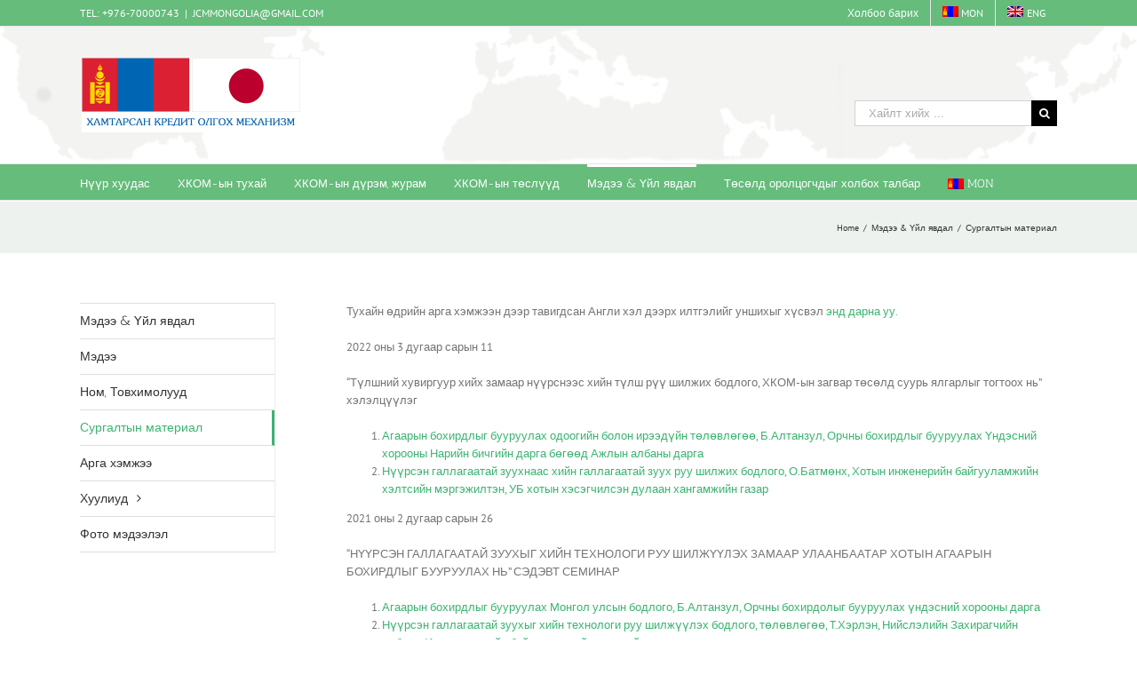

--- FILE ---
content_type: text/html; charset=UTF-8
request_url: https://www.jcm-mongolia.com/?page_id=11914
body_size: 93034
content:

<!DOCTYPE html>
<html class="avada-html-layout-wide avada-html-header-position-top avada-html-not-responsive" lang="mn-MN">
<head>
	<meta http-equiv="X-UA-Compatible" content="IE=edge" />
	<meta http-equiv="Content-Type" content="text/html; charset=cp1251"/>
	
	<title>Сургалтын материал &#8211; JCM-MONGOLIA</title>
<link rel='dns-prefetch' href='//s.w.org' />
<link rel="alternate" type="application/rss+xml" title="JCM-MONGOLIA &amp;raquo; Хангалт" href="https://www.jcm-mongolia.com" />
<link rel="alternate" type="application/rss+xml" title="JCM-MONGOLIA &amp;raquo; Сэтгэгдлийн Хангалт" href="https://www.jcm-mongolia.com/?feed=comments-rss2" />
					<link rel="shortcut icon" href="https://www.jcm-mongolia.com/wp-content/uploads/2015/10/favicon-2.png" type="image/x-icon" />
		
					<!-- For iPhone -->
			<link rel="apple-touch-icon" href="https://www.jcm-mongolia.com/wp-content/uploads/2015/10/LOGO-2.png">
		
					<!-- For iPhone Retina display -->
			<link rel="apple-touch-icon" sizes="114x114" href="https://www.jcm-mongolia.com/wp-content/uploads/2015/10/LOGO-2.png">
		
					<!-- For iPad -->
			<link rel="apple-touch-icon" sizes="72x72" href="https://www.jcm-mongolia.com/wp-content/uploads/2015/10/LOGO-2.png">
		
					<!-- For iPad Retina display -->
			<link rel="apple-touch-icon" sizes="144x144" href="https://www.jcm-mongolia.com/wp-content/uploads/2015/10/LOGO-2.png">
						<script type="text/javascript">
			window._wpemojiSettings = {"baseUrl":"https:\/\/s.w.org\/images\/core\/emoji\/13.0.1\/72x72\/","ext":".png","svgUrl":"https:\/\/s.w.org\/images\/core\/emoji\/13.0.1\/svg\/","svgExt":".svg","source":{"concatemoji":"https:\/\/www.jcm-mongolia.com\/wp-includes\/js\/wp-emoji-release.min.js?ver=5.6.16"}};
			!function(e,a,t){var n,r,o,i=a.createElement("canvas"),p=i.getContext&&i.getContext("2d");function s(e,t){var a=String.fromCharCode;p.clearRect(0,0,i.width,i.height),p.fillText(a.apply(this,e),0,0);e=i.toDataURL();return p.clearRect(0,0,i.width,i.height),p.fillText(a.apply(this,t),0,0),e===i.toDataURL()}function c(e){var t=a.createElement("script");t.src=e,t.defer=t.type="text/javascript",a.getElementsByTagName("head")[0].appendChild(t)}for(o=Array("flag","emoji"),t.supports={everything:!0,everythingExceptFlag:!0},r=0;r<o.length;r++)t.supports[o[r]]=function(e){if(!p||!p.fillText)return!1;switch(p.textBaseline="top",p.font="600 32px Arial",e){case"flag":return s([127987,65039,8205,9895,65039],[127987,65039,8203,9895,65039])?!1:!s([55356,56826,55356,56819],[55356,56826,8203,55356,56819])&&!s([55356,57332,56128,56423,56128,56418,56128,56421,56128,56430,56128,56423,56128,56447],[55356,57332,8203,56128,56423,8203,56128,56418,8203,56128,56421,8203,56128,56430,8203,56128,56423,8203,56128,56447]);case"emoji":return!s([55357,56424,8205,55356,57212],[55357,56424,8203,55356,57212])}return!1}(o[r]),t.supports.everything=t.supports.everything&&t.supports[o[r]],"flag"!==o[r]&&(t.supports.everythingExceptFlag=t.supports.everythingExceptFlag&&t.supports[o[r]]);t.supports.everythingExceptFlag=t.supports.everythingExceptFlag&&!t.supports.flag,t.DOMReady=!1,t.readyCallback=function(){t.DOMReady=!0},t.supports.everything||(n=function(){t.readyCallback()},a.addEventListener?(a.addEventListener("DOMContentLoaded",n,!1),e.addEventListener("load",n,!1)):(e.attachEvent("onload",n),a.attachEvent("onreadystatechange",function(){"complete"===a.readyState&&t.readyCallback()})),(n=t.source||{}).concatemoji?c(n.concatemoji):n.wpemoji&&n.twemoji&&(c(n.twemoji),c(n.wpemoji)))}(window,document,window._wpemojiSettings);
		</script>
		<style type="text/css">
img.wp-smiley,
img.emoji {
	display: inline !important;
	border: none !important;
	box-shadow: none !important;
	height: 1em !important;
	width: 1em !important;
	margin: 0 .07em !important;
	vertical-align: -0.1em !important;
	background: none !important;
	padding: 0 !important;
}
</style>
	<link rel='stylesheet' id='wpmf-gallery-style-css'  href='https://www.jcm-mongolia.com/wp-content/plugins/wpmediafolder210/assets/css/display-gallery/style-display-gallery.css?ver=5.6.16' type='text/css' media='all' />
<link rel='stylesheet' id='wpmf-material-design-iconic-font.min-css'  href='https://www.jcm-mongolia.com/wp-content/plugins/wpmediafolder210/assets/css/material-design-iconic-font.min.css?ver=5.6.16' type='text/css' media='all' />
<link rel='stylesheet' id='wpmf-gallery-popup-style-css'  href='https://www.jcm-mongolia.com/wp-content/plugins/wpmediafolder210/assets/css/display-gallery/magnific-popup.css?ver=0.9.9' type='text/css' media='all' />
<link rel='stylesheet' id='wpml-legacy-horizontal-list-0-css'  href='//www.jcm-mongolia.com/wp-content/plugins/sitepress-multilingual-cms/templates/language-switchers/legacy-list-horizontal/style.css?ver=1' type='text/css' media='all' />
<style id='wpml-legacy-horizontal-list-0-inline-css' type='text/css'>
.wpml-ls-sidebars-avada-custom-sidebar-languageselector{background-color:#ffffff;}.wpml-ls-sidebars-avada-custom-sidebar-languageselector, .wpml-ls-sidebars-avada-custom-sidebar-languageselector .wpml-ls-sub-menu, .wpml-ls-sidebars-avada-custom-sidebar-languageselector a {border-color:#cdcdcd;}.wpml-ls-sidebars-avada-custom-sidebar-languageselector a {color:#444444;background-color:#ffffff;}.wpml-ls-sidebars-avada-custom-sidebar-languageselector a:hover,.wpml-ls-sidebars-avada-custom-sidebar-languageselector a:focus {color:#000000;background-color:#eeeeee;}.wpml-ls-sidebars-avada-custom-sidebar-languageselector .wpml-ls-current-language>a {color:#444444;background-color:#ffffff;}.wpml-ls-sidebars-avada-custom-sidebar-languageselector .wpml-ls-current-language:hover>a, .wpml-ls-sidebars-avada-custom-sidebar-languageselector .wpml-ls-current-language>a:focus {color:#000000;background-color:#eeeeee;}
</style>
<link rel='stylesheet' id='wpml-menu-item-0-css'  href='//www.jcm-mongolia.com/wp-content/plugins/sitepress-multilingual-cms/templates/language-switchers/menu-item/style.css?ver=1' type='text/css' media='all' />
<link rel='stylesheet' id='avada-stylesheet-css'  href='https://www.jcm-mongolia.com/wp-content/themes/Avada/assets/css/style.min.css?ver=6.0.3' type='text/css' media='all' />
<!--[if IE]>
<link rel='stylesheet' id='avada-IE-css'  href='https://www.jcm-mongolia.com/wp-content/themes/Avada/assets/css/ie.min.css?ver=6.0.3' type='text/css' media='all' />
<style id='avada-IE-inline-css' type='text/css'>
.avada-select-parent .select-arrow{background-color:#ffffff}
.select-arrow{background-color:#ffffff}
</style>
<![endif]-->
<link rel='stylesheet' id='fusion-dynamic-css-css'  href='https://www.jcm-mongolia.com/wp-content/uploads/fusion-styles/fec472a767e0c22679472b339a38a837.min.css?ver=2.0.3' type='text/css' media='all' />
<script type='text/javascript' src='https://www.jcm-mongolia.com/wp-includes/js/jquery/jquery.min.js?ver=3.5.1' id='jquery-core-js'></script>
<script type='text/javascript' src='https://www.jcm-mongolia.com/wp-includes/js/jquery/jquery-migrate.min.js?ver=3.3.2' id='jquery-migrate-js'></script>
<link rel="https://api.w.org/" href="https://www.jcm-mongolia.com/index.php?rest_route=/" /><link rel="alternate" type="application/json" href="https://www.jcm-mongolia.com/index.php?rest_route=/wp/v2/pages/11914" /><link rel="EditURI" type="application/rsd+xml" title="RSD" href="https://www.jcm-mongolia.com/xmlrpc.php?rsd" />
<link rel="wlwmanifest" type="application/wlwmanifest+xml" href="https://www.jcm-mongolia.com/wp-includes/wlwmanifest.xml" /> 
<meta name="generator" content="WordPress 5.6.16" />
<link rel="canonical" href="https://www.jcm-mongolia.com/?page_id=11914" />
<link rel='shortlink' href='https://www.jcm-mongolia.com/?p=11914' />
<link rel="alternate" type="application/json+oembed" href="https://www.jcm-mongolia.com/index.php?rest_route=%2Foembed%2F1.0%2Fembed&#038;url=https%3A%2F%2Fwww.jcm-mongolia.com%2F%3Fpage_id%3D11914" />
<link rel="alternate" type="text/xml+oembed" href="https://www.jcm-mongolia.com/index.php?rest_route=%2Foembed%2F1.0%2Fembed&#038;url=https%3A%2F%2Fwww.jcm-mongolia.com%2F%3Fpage_id%3D11914&#038;format=xml" />
<meta name="generator" content="WPML ver:4.2.9 stt:1,37;" />
<style type="text/css" id="css-fb-visibility">@media screen and (max-width: 640px){body:not(.fusion-builder-ui-wireframe) .fusion-no-small-visibility{display:none !important;}}@media screen and (min-width: 641px) and (max-width: 1024px){body:not(.fusion-builder-ui-wireframe) .fusion-no-medium-visibility{display:none !important;}}@media screen and (min-width: 1025px){body:not(.fusion-builder-ui-wireframe) .fusion-no-large-visibility{display:none !important;}}</style>		<style type="text/css" id="wp-custom-css">
			.fusion-footer-widget-column .widget-title{text-align: center;}

.fusion-social-networks-wrapper{
	text-align: center;
}
.menu-item a{
	color: white;
}

.fusion-footer-widget-column .menu .menu-item a:hover{
	color: #ACACAC;
}
		</style>
				<script type="text/javascript">
			var doc = document.documentElement;
			doc.setAttribute( 'data-useragent', navigator.userAgent );
		</script>
		
	</head>

<body class="page-template page-template-side-navigation page-template-side-navigation-php page page-id-11914 page-child parent-pageid-11526 fusion-image-hovers fusion-pagination-sizing fusion-button_size-large fusion-button_type-flat fusion-button_span-no fusion-button_shape-round avada-image-rollover-circle-yes avada-image-rollover-yes avada-image-rollover-direction-left fusion-body ltr fusion-sticky-header no-tablet-sticky-header no-mobile-sticky-header no-desktop-totop no-mobile-totop fusion-disable-outline fusion-sub-menu-fade mobile-logo-pos-left layout-wide-mode avada-has-boxed-modal-shadow- layout-scroll-offset-full avada-has-zero-margin-offset-top has-sidebar fusion-top-header menu-text-align-left mobile-menu-design-modern fusion-show-pagination-text fusion-header-layout-v4 avada-not-responsive avada-footer-fx-bg-parallax avada-menu-highlight-style-bar fusion-search-form-classic fusion-avatar-square avada-sticky-shrinkage avada-dropdown-styles avada-blog-layout-large avada-blog-archive-layout-grid avada-header-shadow-no avada-menu-icon-position-left avada-has-megamenu-shadow avada-has-mainmenu-dropdown-divider avada-has-pagetitle-bg-parallax avada-has-mobile-menu-search avada-has-breadcrumb-mobile-hidden avada-has-page-title-mobile-height-auto avada-has-pagetitlebar-retina-bg-image avada-has-titlebar-bar_and_content avada-has-header-bg-image avada-header-bg-repeat avada-has-header-bg-full avada-has-pagination-padding avada-flyout-menu-direction-fade">
		<a class="skip-link screen-reader-text" href="#content">Skip to content</a>

	<div id="boxed-wrapper">
		<div class="fusion-sides-frame"></div>
		<div id="wrapper" class="fusion-wrapper">
			<div id="home" style="position:relative;top:-1px;"></div>
			
			<header class="fusion-header-wrapper">
				<div class="fusion-header-v4 fusion-logo-alignment fusion-logo-left fusion-sticky-menu- fusion-sticky-logo-1 fusion-mobile-logo-1 fusion-sticky-menu-only fusion-header-menu-align-left fusion-mobile-menu-design-modern">
					
<div class="fusion-secondary-header">
	<div class="fusion-row">
					<div class="fusion-alignleft">
				<div class="fusion-contact-info"><span class="fusion-contact-info-phone-number">TEL: +976-70000743</span><span class="fusion-header-separator">|</span><span class="fusion-contact-info-email-address"><a href="mailto:JCMMO&#78;GOL&#73;A&#64;GM&#65;I&#76;.&#67;OM">JCMMO&#78;GOL&#73;A&#64;GM&#65;I&#76;.&#67;OM</a></span></div>			</div>
							<div class="fusion-alignright">
				<nav class="fusion-secondary-menu" role="navigation" aria-label="Secondary Menu"><ul id="menu-top_mgl" class="menu"><li  id="menu-item-12938"  class="menu-item menu-item-type-post_type menu-item-object-page menu-item-12938"  data-item-id="12938"><a  href="https://www.jcm-mongolia.com/?page_id=12929" class="fusion-bar-highlight"><span class="menu-text">Холбоо барих</span></a></li><li  id="menu-item-wpml-ls-36-mn"  class="menu-item-language menu-item-language-current menu-item wpml-ls-slot-36 wpml-ls-item wpml-ls-item-mn wpml-ls-current-language wpml-ls-menu-item wpml-ls-first-item menu-item-type-wpml_ls_menu_item menu-item-object-wpml_ls_menu_item menu-item-wpml-ls-36-mn"  data-classes="menu-item-language" data-item-id="wpml-ls-36-mn"><a  title="MON" href="https://www.jcm-mongolia.com/?page_id=11914" class="fusion-bar-highlight"><span class="menu-text"><img class="wpml-ls-flag" src="https://www.jcm-mongolia.com/wp-content/plugins/sitepress-multilingual-cms/res/flags/mn.png" alt="mn" title="MON"><span class="wpml-ls-native">MON</span></span></a></li><li  id="menu-item-wpml-ls-36-en"  class="menu-item-language menu-item wpml-ls-slot-36 wpml-ls-item wpml-ls-item-en wpml-ls-menu-item wpml-ls-last-item menu-item-type-wpml_ls_menu_item menu-item-object-wpml_ls_menu_item menu-item-wpml-ls-36-en"  data-classes="menu-item-language" data-item-id="wpml-ls-36-en"><a  title="ENG" href="https://www.jcm-mongolia.com/?page_id=12481" class="fusion-bar-highlight"><span class="menu-text"><img class="wpml-ls-flag" src="https://www.jcm-mongolia.com/wp-content/plugins/sitepress-multilingual-cms/res/flags/en.png" alt="en" title="ENG"><span class="wpml-ls-native">ENG</span></span></a></li></ul></nav><nav class="fusion-mobile-nav-holder fusion-mobile-menu-text-align-left" aria-label="Secondary Mobile Menu"></nav>			</div>
			</div>
</div>
<div class="fusion-header-sticky-height"></div>
<div class="fusion-sticky-header-wrapper"> <!-- start fusion sticky header wrapper -->
	<div class="fusion-header">
		<div class="fusion-row">
							<div class="fusion-logo" data-margin-top="21px" data-margin-bottom="21px" data-margin-left="0px" data-margin-right="0px">
			<a class="fusion-logo-link"  href="https://www.jcm-mongolia.com/" >

						<!-- standard logo -->
			<img src="https://www.jcm-mongolia.com/wp-content/uploads/2020/01/JCM-MGL-w500.png" srcset="https://www.jcm-mongolia.com/wp-content/uploads/2020/01/JCM-MGL-w500.png 1x, https://www.jcm-mongolia.com/wp-content/uploads/2020/01/JCM-MGL-w500.png 2x" width="500" height="204" style="max-height:204px;height:auto;" alt="JCM-MONGOLIA Logo" data-retina_logo_url="https://www.jcm-mongolia.com/wp-content/uploads/2020/01/JCM-MGL-w500.png" class="fusion-standard-logo" />

											<!-- mobile logo -->
				<img src="https://www.jcm-mongolia.com/wp-content/uploads/2015/10/LOGO-2.png" srcset="https://www.jcm-mongolia.com/wp-content/uploads/2015/10/LOGO-2.png 1x, https://www.jcm-mongolia.com/wp-content/uploads/2015/10/LOGO-2.png 2x" width="562" height="53" style="max-height:53px;height:auto;" alt="JCM-MONGOLIA Logo" data-retina_logo_url="https://www.jcm-mongolia.com/wp-content/uploads/2015/10/LOGO-2.png" class="fusion-mobile-logo" />
			
											<!-- sticky header logo -->
				<img src="https://www.jcm-mongolia.com/wp-content/uploads/2015/10/LOGO-2.png" srcset="https://www.jcm-mongolia.com/wp-content/uploads/2015/10/LOGO-2.png 1x, https://www.jcm-mongolia.com/wp-content/uploads/2015/10/LOGO-2.png 2x" width="562" height="53" style="max-height:53px;height:auto;" alt="JCM-MONGOLIA Logo" data-retina_logo_url="https://www.jcm-mongolia.com/wp-content/uploads/2015/10/LOGO-2.png" class="fusion-sticky-logo" />
					</a>
		
<div class="fusion-header-content-3-wrapper">
			<div class="fusion-secondary-menu-search">
			<form role="search" class="searchform fusion-search-form fusion-live-search" method="get" action="https://www.jcm-mongolia.com/">
	<div class="fusion-search-form-content">
		<div class="fusion-search-field search-field">
			<label><span class="screen-reader-text">Хайлт хийх:</span>
									<input type="search" value="" name="s" class="s" placeholder="Хайлт хийх ..." required aria-required="true" aria-label="Хайлт хийх ..."/>
							</label>
		</div>
		<div class="fusion-search-button search-button">
			<input type="submit" class="fusion-search-submit searchsubmit" value="&#xf002;" />
					</div>
	</div>
	<input type='hidden' name='lang' value='mn' /></form>
		</div>
	</div>
</div>
								<div class="fusion-mobile-menu-icons">
							<a href="#" class="fusion-icon fusion-icon-bars" aria-label="Toggle mobile menu" aria-expanded="false"></a>
		
					<a href="#" class="fusion-icon fusion-icon-search" aria-label="Toggle mobile search"></a>
		
		
			</div>
			
					</div>
	</div>
	<div class="fusion-secondary-main-menu">
		<div class="fusion-row">
			<nav class="fusion-main-menu" aria-label="Main Menu"><ul id="menu-main_mgl" class="fusion-menu"><li  id="menu-item-11519"  class="menu-item menu-item-type-custom menu-item-object-custom menu-item-11519"  data-item-id="11519"><a  href="/" class="fusion-bar-highlight"><span class="menu-text">Нүүр хуудас</span></a></li><li  id="menu-item-12123"  class="menu-item menu-item-type-custom menu-item-object-custom menu-item-has-children menu-item-12123 fusion-dropdown-menu"  data-item-id="12123"><a  href="http://www.jcm-mongolia.com/?page_id=11688" class="fusion-bar-highlight"><span class="menu-text">ХКОМ-ын тухай</span></a><ul role="menu" class="sub-menu"><li  id="menu-item-11700"  class="menu-item menu-item-type-post_type menu-item-object-page menu-item-11700 fusion-dropdown-submenu" ><a  href="https://www.jcm-mongolia.com/?page_id=11688" class="fusion-bar-highlight"><span>Хамтарсан Кредит Олгох Механизм гэж юу вэ?</span></a></li><li  id="menu-item-12128"  class="menu-item menu-item-type-post_type menu-item-object-page menu-item-12128 fusion-dropdown-submenu" ><a  href="https://www.jcm-mongolia.com/?page_id=12126" class="fusion-bar-highlight"><span>Хоёр талын баримт бичиг</span></a></li><li  id="menu-item-11701"  class="menu-item menu-item-type-post_type menu-item-object-page menu-item-11701 fusion-dropdown-submenu" ><a  href="https://www.jcm-mongolia.com/?page_id=11690" class="fusion-bar-highlight"><span>Зорилго</span></a></li><li  id="menu-item-12129"  class="menu-item menu-item-type-post_type menu-item-object-page menu-item-12129 fusion-dropdown-submenu" ><a  href="https://www.jcm-mongolia.com/?page_id=12105" class="fusion-bar-highlight"><span>ХКОМ-ын дэмжлэг үзүүлэх хөтөлбөрүүд</span></a></li><li  id="menu-item-13479"  class="menu-item menu-item-type-post_type menu-item-object-page menu-item-13479 fusion-dropdown-submenu" ><a  href="https://www.jcm-mongolia.com/?page_id=13476" class="fusion-bar-highlight"><span>Хамрах хүрээ</span></a></li></ul></li><li  id="menu-item-12124"  class="menu-item menu-item-type-custom menu-item-object-custom menu-item-has-children menu-item-12124 fusion-dropdown-menu"  data-item-id="12124"><a  href="http://www.jcm-mongolia.com/?page_id=11692" class="fusion-bar-highlight"><span class="menu-text">ХКОМ-ын дүрэм, журам</span></a><ul role="menu" class="sub-menu"><li  id="menu-item-11705"  class="menu-item menu-item-type-post_type menu-item-object-page menu-item-11705 fusion-dropdown-submenu" ><a  href="https://www.jcm-mongolia.com/?page_id=11692" class="fusion-bar-highlight"><span>Ерөнхий дүрэм</span></a></li><li  id="menu-item-11704"  class="menu-item menu-item-type-post_type menu-item-object-page menu-item-11704 fusion-dropdown-submenu" ><a  href="https://www.jcm-mongolia.com/?page_id=11694" class="fusion-bar-highlight"><span>Төслийн үе шат</span></a></li><li  id="menu-item-11703"  class="menu-item menu-item-type-post_type menu-item-object-page menu-item-11703 fusion-dropdown-submenu" ><a  href="https://www.jcm-mongolia.com/?page_id=11696" class="fusion-bar-highlight"><span>ХКОМ-ын Гуравдагч талын этгээд</span></a></li><li  id="menu-item-11702"  class="menu-item menu-item-type-post_type menu-item-object-page menu-item-11702 fusion-dropdown-submenu" ><a  href="https://www.jcm-mongolia.com/?page_id=11698" class="fusion-bar-highlight"><span>ХКОМ-ын Хамтарсан хороо</span></a></li></ul></li><li  id="menu-item-12125"  class="menu-item menu-item-type-custom menu-item-object-custom menu-item-has-children menu-item-12125 fusion-dropdown-menu"  data-item-id="12125"><a  href="http://www.jcm-mongolia.com/?page_id=11856" class="fusion-bar-highlight"><span class="menu-text">ХКОМ-ын төслүүд</span></a><ul role="menu" class="sub-menu"><li  id="menu-item-11863"  class="menu-item menu-item-type-post_type menu-item-object-page menu-item-11863 fusion-dropdown-submenu" ><a  href="https://www.jcm-mongolia.com/?page_id=11856" class="fusion-bar-highlight"><span>Батлагдсан аргачлал</span></a></li><li  id="menu-item-11864"  class="menu-item menu-item-type-post_type menu-item-object-page menu-item-11864 fusion-dropdown-submenu" ><a  href="https://www.jcm-mongolia.com/?page_id=11851" class="fusion-bar-highlight"><span>Бүртгэгдсэн төслүүд</span></a></li><li  id="menu-item-11865"  class="menu-item menu-item-type-post_type menu-item-object-page menu-item-11865 fusion-dropdown-submenu" ><a  href="https://www.jcm-mongolia.com/?page_id=11858" class="fusion-bar-highlight"><span>Үзүүлэх төслүүд</span></a></li><li  id="menu-item-11866"  class="menu-item menu-item-type-post_type menu-item-object-page menu-item-11866 fusion-dropdown-submenu" ><a  href="https://www.jcm-mongolia.com/?page_id=11860" class="fusion-bar-highlight"><span>Загвар төсөл</span></a></li><li  id="menu-item-11874"  class="menu-item menu-item-type-post_type menu-item-object-page menu-item-11874 fusion-dropdown-submenu" ><a  href="https://www.jcm-mongolia.com/?page_id=11870" class="fusion-bar-highlight"><span>ТЭЗҮ</span></a></li><li  id="menu-item-11875"  class="menu-item menu-item-type-post_type menu-item-object-page menu-item-11875 fusion-dropdown-submenu" ><a  href="https://www.jcm-mongolia.com/?page_id=11872" class="fusion-bar-highlight"><span>Олон нийтийн санал</span></a></li></ul></li><li  id="menu-item-12161"  class="menu-item menu-item-type-custom menu-item-object-custom current-menu-ancestor current-menu-parent menu-item-has-children menu-item-12161 fusion-dropdown-menu"  data-item-id="12161"><a  href="http://www.jcm-mongolia.com/?page_id=11910" class="fusion-bar-highlight"><span class="menu-text">Мэдээ &#038; Үйл явдал</span></a><ul role="menu" class="sub-menu"><li  id="menu-item-11925"  class="menu-item menu-item-type-post_type menu-item-object-page menu-item-11925 fusion-dropdown-submenu" ><a  href="https://www.jcm-mongolia.com/?page_id=11910" class="fusion-bar-highlight"><span>Мэдээ</span></a></li><li  id="menu-item-11926"  class="menu-item menu-item-type-post_type menu-item-object-page menu-item-11926 fusion-dropdown-submenu" ><a  href="https://www.jcm-mongolia.com/?page_id=11912" class="fusion-bar-highlight"><span>Ном, Товхимолууд</span></a></li><li  id="menu-item-11927"  class="menu-item menu-item-type-post_type menu-item-object-page current-menu-item page_item page-item-11914 current_page_item menu-item-11927 fusion-dropdown-submenu" ><a  href="https://www.jcm-mongolia.com/?page_id=11914" class="fusion-bar-highlight"><span>Сургалтын материал</span></a></li><li  id="menu-item-11928"  class="menu-item menu-item-type-post_type menu-item-object-page menu-item-11928 fusion-dropdown-submenu" ><a  href="https://www.jcm-mongolia.com/?page_id=11916" class="fusion-bar-highlight"><span>Арга хэмжээ</span></a></li><li  id="menu-item-11929"  class="menu-item menu-item-type-post_type menu-item-object-page menu-item-has-children menu-item-11929 fusion-dropdown-submenu" ><a  href="https://www.jcm-mongolia.com/?page_id=11918" class="fusion-bar-highlight"><span>Хуулиуд</span></a><ul role="menu" class="sub-menu"><li  id="menu-item-12141"  class="menu-item menu-item-type-post_type menu-item-object-page menu-item-12141" ><a  href="https://www.jcm-mongolia.com/?page_id=12139" class="fusion-bar-highlight"><span>ХКОМ-ын төсөлд холбогдох Монгол улсын хуулиуд</span></a></li><li  id="menu-item-12143"  class="menu-item menu-item-type-post_type menu-item-object-page menu-item-12143" ><a  href="https://www.jcm-mongolia.com/?page_id=12135" class="fusion-bar-highlight"><span>Байгаль орчинтой холбоотой Монгол улсын хуулиуд</span></a></li><li  id="menu-item-12142"  class="menu-item menu-item-type-post_type menu-item-object-page menu-item-12142" ><a  href="https://www.jcm-mongolia.com/?page_id=12137" class="fusion-bar-highlight"><span>Олон улсын конвенциуд</span></a></li></ul></li></ul></li><li  id="menu-item-16793"  class="menu-item menu-item-type-custom menu-item-object-custom menu-item-16793"  data-item-id="16793"><a  href="https://jcm-gm.my.site.com/JCMGlobalMatch/s/?language=en_US" class="fusion-bar-highlight"><span class="menu-text">Төсөлд оролцогчдыг холбох талбар</span></a></li><li  id="menu-item-wpml-ls-37-mn"  class="menu-item-language menu-item-language-current menu-item wpml-ls-slot-37 wpml-ls-item wpml-ls-item-mn wpml-ls-current-language wpml-ls-menu-item wpml-ls-first-item menu-item-type-wpml_ls_menu_item menu-item-object-wpml_ls_menu_item menu-item-has-children menu-item-wpml-ls-37-mn fusion-dropdown-menu"  data-classes="menu-item-language" data-item-id="wpml-ls-37-mn"><a  title="MON" href="https://www.jcm-mongolia.com/?page_id=11914" class="fusion-bar-highlight"><span class="menu-text"><img class="wpml-ls-flag" src="https://www.jcm-mongolia.com/wp-content/plugins/sitepress-multilingual-cms/res/flags/mn.png" alt="mn" title="MON"><span class="wpml-ls-native">MON</span></span></a><ul role="menu" class="sub-menu"><li  id="menu-item-wpml-ls-37-en"  class="menu-item-language menu-item wpml-ls-slot-37 wpml-ls-item wpml-ls-item-en wpml-ls-menu-item wpml-ls-last-item menu-item-type-wpml_ls_menu_item menu-item-object-wpml_ls_menu_item menu-item-wpml-ls-37-en fusion-dropdown-submenu"  data-classes="menu-item-language"><a  title="ENG" href="https://www.jcm-mongolia.com/?page_id=12481" class="fusion-bar-highlight"><span><img class="wpml-ls-flag" src="https://www.jcm-mongolia.com/wp-content/plugins/sitepress-multilingual-cms/res/flags/en.png" alt="en" title="ENG"><span class="wpml-ls-native">ENG</span></span></a></li></ul></li></ul></nav>
<nav class="fusion-mobile-nav-holder fusion-mobile-menu-text-align-left" aria-label="Main Menu Mobile"></nav>

			
<div class="fusion-clearfix"></div>
<div class="fusion-mobile-menu-search">
	<form role="search" class="searchform fusion-search-form fusion-live-search" method="get" action="https://www.jcm-mongolia.com/">
	<div class="fusion-search-form-content">
		<div class="fusion-search-field search-field">
			<label><span class="screen-reader-text">Хайлт хийх:</span>
									<input type="search" value="" name="s" class="s" placeholder="Хайлт хийх ..." required aria-required="true" aria-label="Хайлт хийх ..."/>
							</label>
		</div>
		<div class="fusion-search-button search-button">
			<input type="submit" class="fusion-search-submit searchsubmit" value="&#xf002;" />
					</div>
	</div>
	<input type='hidden' name='lang' value='mn' /></form>
</div>
		</div>
	</div>
</div> <!-- end fusion sticky header wrapper -->
				</div>
				<div class="fusion-clearfix"></div>
			</header>
						
			
		<div id="sliders-container">
					</div>
				
			
			<div class="avada-page-titlebar-wrapper">
				<div class="fusion-page-title-bar fusion-page-title-bar-none fusion-page-title-bar-left">
	<div class="fusion-page-title-row">
		<div class="fusion-page-title-wrapper">
			<div class="fusion-page-title-captions">

				
				
			</div>

												<div class="fusion-page-title-secondary">
						<div class="fusion-breadcrumbs"><span ><a  href="https://www.jcm-mongolia.com"><span >Home</span></a></span><span class="fusion-breadcrumb-sep">/</span><span ><a  href="https://www.jcm-mongolia.com/?page_id=11526"><span >Мэдээ &#038; Үйл явдал</span></a></span><span class="fusion-breadcrumb-sep">/</span><span class="breadcrumb-leaf">Сургалтын материал</span></div>					</div>
							
		</div>
	</div>
</div>
			</div>

						<main id="main" class="clearfix ">
				<div class="fusion-row" style="">
<section id="content" class="" style="float: right;">
							<div id="post-11914" class="post-11914 page type-page status-publish hentry">
									<div class="post-content">
				<p>Тухайн өдрийн арга хэмжээн дээр тавигдсан Англи хэл дээрх илтгэлийг уншихыг хүсвэл<a href="http://www.jcm-mongolia.com/?page_id=12481&amp;lang=en" target="_blank" rel="noopener"> энд дарна уу. </a></p>
<p>2022 оны 3 дугаар сарын 11</p>
<p>“Түлшний хувиргуур хийх замаар нүүрснээс хийн түлш рүү шилжих бодлого, ХКОМ-ын загвар төсөлд суурь ялгарлыг тогтоох нь” хэлэлцүүлэг</p>
<ol>
<li><a href="http://www.jcm-mongolia.com/wp-content/uploads/2022/03/B.Altanzul_NC.pdf">Агаарын бохирдлыг бууруулах одоогийн болон ирээдүйн төлөвлөгөө, Б.Алтанзул, Орчны бохирдлыг бууруулах Үндэсний хорооны Нарийн бичгийн дарга бөгөөд Ажлын албаны дарга</a></li>
<li><a href="http://www.jcm-mongolia.com/wp-content/uploads/2022/03/O.Batmunkh_UB-city.pdf">Нүүрсэн галлагаатай зуухнаас хийн галлагаатай зуух руу шилжих бодлого, О.Батмөнх, Хотын инженерийн байгууламжийн хэлтсийн мэргэжилтэн, УБ хотын хэсэгчилсэн дулаан хангамжийн газар </a></li>
</ol>
<p>2021 оны 2 дугаар сарын 26</p>
<p>“НҮҮРСЭН ГАЛЛАГААТАЙ ЗУУХЫГ ХИЙН ТЕХНОЛОГИ РУУ ШИЛЖҮҮЛЭХ ЗАМААР УЛААНБААТАР ХОТЫН АГААРЫН БОХИРДЛЫГ БУУРУУЛАХ НЬ” СЭДЭВТ СЕМИНАР</p>
<ol>
<li><a href="http://www.jcm-mongolia.com/wp-content/uploads/2021/03/Mongolian-policy-on-Air-pollution-reduction-2.pdf">Агаарын бохирдлыг бууруулах Монгол улсын бодлого, Б.Алтанзул, Орчны бохирдолыг бууруулах үндэсний хорооны дарга </a></li>
<li><a href="http://www.jcm-mongolia.com/wp-content/uploads/2021/03/Policy-on-shift-from-coal-HOBs-to-gas-HOBs-1.pdf">Нүүрсэн галлагаатай зуухыг хийн технологи руу шилжүүлэх бодлого, төлөвлөгөө, T.Хэрлэн, Нийслэлийн Захирагчийн албаны Инженерингийн байгууламжийн хэлтсийн дарга </a></li>
<li><a href="http://www.jcm-mongolia.com/wp-content/uploads/2021/03/Reducing-air-pollution-and-environmental-impacts-from-heating-stoves-1.pdf">Халаалтын зуухаас агаар, орчны нөлөөллийг бууруулах, М.Отгонбаяр, Улаанбаатар хотын Агаарын бохирдолтой тэмцэх газрын ахлах мэргэжилтэн </a></li>
<li><a href="http://www.jcm-mongolia.com/wp-content/uploads/2021/03/HOB-cooperation-records-and-introduction-to-trial-of-gas-HOB-1.pdf">Нам даралтын зуухны төсөл хэрэгжүүлсэн туршлагаас, Макото Нишимура, Техникийн зөвлөх, OECC</a></li>
<li><a href="http://www.jcm-mongolia.com/wp-content/uploads/2021/03/HOB-gasification-project-and-perspectives-2.pdf">Хийн галлагаатай зуухны төсөл хэрэгжүүлсэн туршлага, цаашдын боломж, Д.Сэржбүдээ, Захирал, Газком ХХК</a></li>
</ol>
<p>2021 оны 1 дүгээр сарын 21<br />
ПАРИСИЙН ХЭЛЭЛЦЭЭРИЙН 6.2-Р ЗҮЙЛ: Хамтарсан Кредит Олгох Механизм, Тогтвортой хөгжлийн зорилт</p>
<ol>
<li><a href="http://www.jcm-mongolia.com/wp-content/uploads/2021/01/210121-SDG-MET.pdf">Монгол улсын Тогтвортой хөгжлийн зорилт Л.Эрдэнэбулган, БОАЖЯ-ны Ногоон хөгжил, бодлого төлөвлөлтийн газрын дарга </a></li>
<li><a href="http://www.jcm-mongolia.com/wp-content/uploads/2021/01/210121_NDC_JCM_Anand.pdf">Монгол улсын ҮТХН-ийн хэрэгжилтийн төлөвлөгөө, мэдээлэл, Ц.Ананд, БОАЖЯ-ны УАӨ-ийн газрын мэргэжилтэн </a></li>
</ol>
<p>2021 оны 1 дүгээр сарын 20</p>
<p>Эрчим хүчний хэмнэлтийн төслийн хүрээнд арга зүй боловсруулах, хэмжиж тайлагнах нотлох аргаар хүлэмжийн хийн ялгарлыг тооцоолох сургалт, семинар</p>
<ol>
<li><a href="http://www.jcm-mongolia.com/wp-content/uploads/2021/01/210120-ERC-MON-NEEAP-1.pdf">Эрчим Хүч Хэмнэх Үндэсний Хөтөлбөр, Эрчим хүчний хэмнэлтийн хүрээнд авч хэрэгжүүлэх арга хэмжээ, Ц.Атаржаргал, ЭХЗХ, Эрчим хүчний хэмнэлтийн газрын дарга</a></li>
<li><a href="http://www.jcm-mongolia.com/wp-content/uploads/2021/01/210120_JCM_MRV_MON_Tegi.pdf">Эрчим хүчний салбарын хүлэмжийн хийн тооллого, Дата цуглуулах, Монгол улс дах хүлэмжийн хийн үндэсний тооллого, Б.Тэгшжаргал, Эрчим хүчний салбарын хүлэмжийн хийн тооллогын шинжээч, УАӨСХАТ </a></li>
</ol>
<p>2019 оны 10 дугаар сарын 4</p>
<p>“Монгол улс дах ХКОМ-ын хэрэгжилт ба тогтвортой хөгжилд оруулах хувь нэмэр, ХКОМ-ын чадавхийг бэхжүүлэх” семинар</p>
<ol>
<li><a href="http://www.jcm-mongolia.com/wp-content/uploads/2015/10/PPT-on-NDC-JCM-20191001.pdf">Үндэсний зорилтот хувь нэмэр(ҮЗХН) болон Тогтвортой хөгжлийн үзэл баримтлал-2030, Ц.Ананд, БОАЖЯ-ны УАӨ Гадаад хамтын ажиллагааны газрын мэргэжилтэн</a></li>
<li><a href="http://www.jcm-mongolia.com/wp-content/uploads/2015/10/MoFALI_livestock_department_Batmunkh.pdf">Мал аж ахуйн салбарт хүлэмжийн хийг бууруулах төсөл, хөтөлбөр хэрэгжүүлэх боломжууд, Ц. Мөнхнасан, ХХААХҮЯ-ны Мал аж ахуйн хэлтсийн мэргэжилтэн</a></li>
<li><a href="http://www.jcm-mongolia.com/wp-content/uploads/2015/10/5_20190523_Ogi_rev.pdf">Монгол улс дах ХКОМ-ын хэрэгжилт, Л. Отгонцэцэг, ХКОМ-ын нарийн бичгийн дарга</a></li>
</ol>
<p>2019 оны 10 дугаар сарын 03</p>
<p>ХАМТАРСАН КРЕДИТ ОЛГОХ МЕХАНИЗМ (ХКОМ)-ЫН ХЭРЭГЖИЛТИЙН ХҮРЭЭНД ЗОХИОН БАЙГУУЛАХ ХОЁР ДАХ УДААГИЙН БИЗНЕС ЭРХЛЭГЧДИЙГ ХОЛБОХ АРГА ХЭМЖЭЭ, Кемпински Хан Палас зочид буудал, Улаанбаатар хот</p>
<ol>
<li><a href="http://www.jcm-mongolia.com/wp-content/uploads/2015/10/5_20190523_Ogi_rev.pdf">Монгол улс дах ХКОМ-ын хэрэгжилт, Л. Отгонцэцэг, ХКОМ-ын нарийн бичгийн дарга</a></li>
<li><a href="http://www.jcm-mongolia.com/wp-content/uploads/2015/10/6_FiT-to-Auction_Jambaa.L_FINAL01.pdf">Сэргээгдэх эрчим хүч болон эрчим хүчний тухай хуулийн зарим зүйл, заалтын нэмэлт өөрчлөлтийн талаарх мэдээлэл, Л.Жамбаа, Зах зээлийн судлагаа, Олон улсын хамтын ажиллагааны газрын дарга (ЭХЗХ)</a></li>
</ol>
<p>2018 оны 11 сарын 7</p>
<p>Монгол-Японы Бизнес эрхлэгчдийг холбох B2B уулзалт, Корпорэйт Конвэншн Центр</p>
<ol>
<li><a href="http://www.jcm-mongolia.com/wp-content/uploads/2015/11/Olimpia-Kyogo.pdf">МУХТ-3 Усан халаалтын зуухны тухай, Кай Рюүжи, Кюүшюү Олимпиа ХХК, Техник технологийн хэлтэс</a></li>
<li><a href="http://www.jcm-mongolia.com/wp-content/uploads/2015/11/JCM-Secretariat1.pdf">МОНГОЛ УЛС ДАХ ХАМТАРСАН КРЕДИТ ОЛГОХ МЕХАНИЗМЫН ХЭРЭГЖИЛТ, Л.Отгонцэцэг, ХКОМ-ын нарийн бичгийн дарга</a></li>
</ol>
<p>2018 оны 10 сарын 23</p>
<p>ХАМТАРСАН КРЕДИТ ОЛГОХ МЕХАНИЗМ (ХКОМ)-ЫН ТУХАЙ МЭДЭЭЛЭЛ ОЛГОХ СЕМИНАР, БИШРЭЛТ ЗОЧИД БУУДАЛ</p>
<ol>
<li><a href="http://www.jcm-mongolia.com/wp-content/uploads/2015/10/anand.pdf">ТОГТВОРТОЙ ХӨГЖЛИЙН ҮЗЭЛ БАРИМТЛАЛ 2030, ҮНДЭСНИЙ ЗОРИЛТОТ ХУВЬ НЭМЭР, Ц.Ананд, Уур амьсгалын өөрчлөлт, гадаад хамтын ажиллагааны газар</a></li>
<li><a href="http://www.jcm-mongolia.com/wp-content/uploads/2015/10/Jambaa.pdf">СЭРГЭЭГДЭХ ЭРЧИМ ХҮЧНИЙ ЗОХИЦУУЛАЛТ, Л.Жамбаа, Зах зээлийн судалгаа, Хамтын ажиллагааны хэлтсийн дарга</a></li>
<li><a href="http://www.jcm-mongolia.com/wp-content/uploads/2015/10/AMina.pdf">Тогтвортой хөгжлийн хувь нэмэрт оруулах төлөвлөгөө/тайлан, ХКОМ-ын нарийн бичгийн дарга Ш.Аминзул</a></li>
<li><a href="http://www.jcm-mongolia.com/wp-content/uploads/2015/10/Tenuungerel.pdf">“ХӨШИГИЙН ХӨНДИЙ” 15МВт НАРНЫ ЦАХИЛГААН СТАНЦЫН ТӨСӨЛ(ЕРӨНХИЙ ТАНИЛЦУУЛГА), Tenuun Gerel LLC</a></li>
</ol>
<p>2018 оны 10 сарын 22</p>
<p>СЭРГЭЭГДЭХ ЭРЧИМ ХҮЧНИЙ БОДЛОГЫН ТАЛААР ЗӨВЛӨЛДӨХ УУЛЗАЛТ</p>
<ol>
<li><a href="http://www.jcm-mongolia.com/wp-content/uploads/2015/10/2.-Aryanie.pdf">RECENT TRENDS IN RENEWABLE ENERGY AND CARBON MARKETS, Aryanie Amellina, Institute for Global Environmental Strategies (IGES)</a></li>
<li><a href="http://www.jcm-mongolia.com/wp-content/uploads/2015/10/2.Myagmardorj.pdf">СЭРГЭЭГДЭХ ЭРЧИМ ХҮЧНИЙ ҮНДЭСНИЙ 9 ДҮГЭЭР ФОРУМЫН ТАЙЛАН САНАЛ, ЗӨВЛӨМЖ, Б.Мягмардорж, МСЭХҮХ</a></li>
<li><a href="http://www.jcm-mongolia.com/wp-content/uploads/2015/10/3.-Jambaa.pdf">СЭРГЭЭГДЭХ ЭРЧИМ ХҮЧНИЙ ХӨГЖИЛ, Л.ЖАМБАА, Зах зээлийн судалгаа, Хамтын ажиллагааны хэлтсийн дарга</a></li>
<li><a href="http://www.jcm-mongolia.com/wp-content/uploads/2015/10/4.-Osgonbaatar.pdf">ТББ-ын Сэргээгдэх эрчим хүчний хөгжилд үзүүлэх нөлөө, Ж. Осгонбаатар, Сэргээгдэх эрчим хүч үйлдвэрлэгчдийн холбоо</a></li>
</ol>
<p>2017 оны 10 сарын 5</p>
<p>“НОГООН ХӨГЖИЛД ХУВИЙН ХЭВШЛЭЭС ОРУУЛЖ БОЛОХ ХУВЬ НЭМЭР” Бага нүүрстөрөгч бүхий төслүүдийг дэмжих Хамтарсан Кредит Олгох Механизм (ХКОМ)-ийн семинар, КОРПОРЭЙТ КОНВЭЙНШН ЦЕНТР, УЛААНБААТАР</p>
<p><a href="http://www.jcm-mongolia.com/wp-content/uploads/2015/10/MON_171005_JCM-Workshop_NDC_Tegshe.pdf">1. Уур амьсгалын өөрчлөлтөд Монгол улсын оруулах хувь нэмэр, Б.Тэгшжаргал, Хүлэмжийн хийн тооллогын мэргэжилтэн, БОАЖЯ</a></p>
<p><a href="http://www.jcm-mongolia.com/wp-content/uploads/2015/10/MON_2017.09.09-Sustainable-finance_XacBank.pdf">2. ХасБанкны Ногоон Санхүүжилт: Уур амьсгалын ногоон сан ба ХКОМ, А.Баярмаа, Нүүрстөрөгчийн санхүүжилтийн ахлах мэргэжилтэн, ХасБанк</a></p>
<p><a href="http://www.jcm-mongolia.com/wp-content/uploads/2015/10/Mon_aminzul-PDD.pdf">3. ХКОМ-ын төслийн үе шатууд Ш.Аминзул, ХКОМ-ын нарийн бичиг, БОАЖЯ</a></p>
<p><a href="http://www.jcm-mongolia.com/wp-content/uploads/2015/10/ДАРХАНЫ-10МВТ-НЦС_MON.pdf">4. ХКОМ-ын шугамаар төсөл хэрэгжүүлэх туршлага, үйл явц, И.Галхүү, Ахлах инженер, Солар Повер Интэрнэйшнл ХХК </a></p>
<p><a href="http://www.jcm-mongolia.com/wp-content/uploads/2015/10/ЭХЯ-NDC-forum.pdf">5. ЭРЧИМ ХҮЧНИЙ САЛБАРЫН ӨНӨӨГИЙН БАЙДАЛ, УУР АМЬСГАЛЫН ӨӨРЧЛӨЛТ, ХҮЛЭМЖИЙН ХИЙН ЯЛГАРУУЛАЛТЫГ БУУРУУЛАХАД ОРУУЛЖ БУЙ ХУВЬ НЭМЭР, Г. Үемаа Сэргээгдэх эрчим хүчний мэргэжилтэн,Бодлого, төлөвлөлтийн газар</a></p>
<p>2016 оны 12 сарын 14</p>
<p>“ХКОМ-ын семинар: Уур амьсгалын өөрчлөлтийг сааруулах, тогтвортой хөгжлийг дэмжих Хамтарсан Кредит Олгох Механизм” сэдэвт семинар, Mонголын Үндэсний Худалдаа Аж Үйлдвэрийн Танхим, Монгол улс, Улаанбаатар хот</p>
<ol>
<li><a href="http://www.jcm-mongolia.com/wp-content/uploads/2015/11/Hosoo-MON.pdf">НОГООН ХӨГЖИЛД хувийн хэвшлийн оролцоо, М.Хосбаяр, Ахлах мэргэжилтэн, МҮХАҮТ </a></li>
<li><a href="http://www.jcm-mongolia.com/wp-content/uploads/2015/11/Otgontsetseg.pdf">ХКОМ-ын кредитийн бүртгэлийн систем, кредит олгох, Л.Отгонцэцэг, БОАЖЯ-ны харьяа Байгаль Хамгаалах Сан, Хамтарсан Кредит Олгох Механизмын нарийн бичиг</a></li>
</ol>
<p>2016 оны 10 сарын 27</p>
<p>“УЛААНБААТАР ХОТОД ХОТ ХООРОНДЫН ХАМТЫН АЖИЛЛАГААНЫ ШУГАМААР ХЭРЭГЖИЖ БУЙ ХАМТАРСАН КРЕДИТ ОЛГОХ МЕХАНИЗМЫН ТӨСӨЛ БОЛОВСРУУЛАХ СУДАЛГАА” СЕМИНАР , БОАЖЯ, Хаан танхим</p>
<ol>
<li><a href="http://www.jcm-mongolia.com/wp-content/uploads/2015/11/1.-Current-development-of-JCM-in-Mongolia_otgontsetseg.pdf"> Монгол улс дахь ХКОМ-ын хэрэгжилт, Л.Отгонцэцэг, БОАЖЯ, Байгаль Хамгаалах Сан, ХКОМ-ын нарийн бичиг</a></li>
<li><a href="http://www.jcm-mongolia.com/wp-content/uploads/2015/11/2.-UB-Air-pollution-department_Galimbek.Kh_.pdf">УБ хотын Хүлэмжийн хийг бууруулахад тулгамдаж буй асуудлууд Нийслэлийн Агаарын бохирдлыг бууруулах газар</a></li>
</ol>
<p>2015 оны 11 сарын 10<br />
“БАГА НҮҮРСТӨРӨГЧ БҮХИЙ ТӨСЛҮҮД” СЭДЭВТ СЕМИНАР</p>
<ol>
<li><a href="http://www.jcm-mongolia.com/wp-content/uploads/2015/10/5.-20151110_ANU-service-HOB.pdf">ХАЛААЛТЫН ЗУУХНЫ ШИНЭЧЛЭЛИЙН АЖИЛ, АНУ СЕРВИС ХХК</a></li>
</ol>
<p>2014 оны 1-р сарын 22</p>
<p>ХАМТАРСАН КРЕДИТ ОЛГОХ МЕХАНИЗМЫН МАГАДЛАГАА ХИЙХ СУРГАЛТ</p>
<ol>
<li><a href="http://www.jcm-mongolia.com/wp-content/uploads/2015/10/Verification-OA-2014-01-22.pdf">“Нэгдсэн халаалтын системийн Усан халаалтын зуухыг сайжруулах, шинэчлэх төсөл-”-д хийсэн үзүүлэх магадлагаа, нотлогооны ажлын зарим туршлага СЭХҮТ, Сүүри Кэйкакү</a></li>
<li><a href="http://www.jcm-mongolia.com/wp-content/uploads/2015/10/5.-20140122_Dorjpurev-Validation-and-Verification.pdf">Хамтарсан кредит олгох механизмын хүрээнд Магадлагаа, Нотологоо хийх талаар Төсөлд оролцогч талын олж мэдсэн зарим туршлага, Ж. Доржпүрэв, “ЕЕС” ХХК</a></li>
</ol>
<p>2013 оны 10-р сарын 29</p>
<p>НҮҮРСТӨРӨГЧИЙН ЗАХ ЗЭЭЛИЙН МЕХАНИЗМУУД: ЦЭВЭР ХӨГЖЛИЙН МЕХАНИЗМ БОЛОН ХАМТАРСАН КРЕДИТ ОЛГОХ МЕХАНИЗМ</p>
<ol>
<li><a href="http://www.jcm-mongolia.com/wp-content/uploads/2015/10/20131029_4.JCM_.pdf">Хүлэмжийн хийн ялгаралыг бууруулах арга зам: хамтарсан кредит олгох механизм, Э.Санаа, Уур Амьсгалын Өөрчлөлтийн Алба, Цэвэр Хөгжлийн Механизмын Үндэсний Товчоо</a></li>
<li><a href="http://www.jcm-mongolia.com/wp-content/uploads/2015/10/20131029_1.-Carbon-market.pdf">Нүүрстөрөгч багатай хөгжлийн түншлэл буюу Японы хамтарсан кредит олгох механизмын талаар, Уур амьсгалын өөрчлөлтийн зохицуулах алба, БОНХАЖЯ</a></li>
<li><a href="http://www.jcm-mongolia.com/wp-content/uploads/2015/10/20131029_3.-CDM-current-status-Mongolia.pdf">Монгол дахь Цэвэр хөгжлийн механизмын сүүлийн үеийн үйл явц, УАӨА-ны ЦХМҮТ-ны ажилтан Х.Ундармаа</a></li>
</ol>
<p>2013 оны 9-р сарын 16</p>
<p>УБ, УБ КАП, ЖАЙКА, БОНХАЖЯ-НЫ ХАМТАРСАН СЕМИНАР</p>
<ol>
<li><a href="http://www.jcm-mongolia.com/wp-content/uploads/2015/10/4.-20130916_Presentation-on-UBCAP.pdf">УБ-Цэвэр агаар төслийн танилцуулга</a></li>
<li><a href="http://www.jcm-mongolia.com/wp-content/uploads/2015/10/2.-20130916_JCM-NACHA.pdf">НАЧА-Хүлэмжийн хийг бууруулах боломжтой төслүүд, Нийслэлийн агаарын чанарын алба, Мэргэжилтэн Н.Насанжаргал</a></li>
<li><a href="http://www.jcm-mongolia.com/wp-content/uploads/2015/10/1.-20130916_JCM_Mongolia.pdf">Хүлэмжийн хийн ялгаралыг бууруулах арга зам: хамтарсан кредит олгох механизм, Э.Санаа, Уур Амьсгалын Өөрчлөлтийн Алба, Цэвэр Хөгжлийн Механизмын Үндэсний Товчоо</a></li>
</ol>
<p>2013 оны 6-р сарын 24</p>
<p>ХКОМ-ЫН МАГАДЛАГАА, НОТОЛГОО ХИЙХ СУРГАЛТ, СЕМИНАР</p>
<ol>
<li><a href="http://www.jcm-mongolia.com/wp-content/uploads/2015/10/1.-20130625_MON_Carbon-market-mechanisms_current-status-and-opportunities-for-Mongolia.pdf">Нүүрстөрөгч багатай хөгжлийн түншлэл буюу Японы хамтарсан кредит олгох механизмын талаар, Уур амьсгалын өөрчлөлтийн зохицуулах алба, БОНХАЖЯ</a></li>
<li><a href="http://www.jcm-mongolia.com/wp-content/uploads/2015/10/3.-20130625_CDM-update-Mongolia-Undarmaa.pdf">Монгол дахь Цэвэр хөгжлийн механизмын сүүлийн үеийн үйл явц, УАӨА-ны ЦХМҮТ-ны ажилтан Х.Ундармаа</a></li>
<li><a href="http://www.jcm-mongolia.com/wp-content/uploads/2015/10/4.-20130625_Oyungerel-MASM.pdf">Стандарчилал хэмжил зүйн газар, СХЗГ–ын Стандартчилал, техникийн зохицуулалтын хэлтсийн мэргэжилтэн Ц.ОЮУНГЭРЭЛ</a></li>
<li><a href="http://www.jcm-mongolia.com/wp-content/uploads/2015/10/5.-20130625_Updates_JCM_Mongolia_possible_projects_and_programs-Sanaa.pdf">МОНГОЛ-ЯПОНЫ “ХАМТАРСАН КРЕДИТ ОЛГОХ МЕХАНИЗМ” Уур Амьсгалын Өөрчлөлтийн Ажлын Алба, Цэвэр Хөгжлийн Механизмын Үндэсний Товчоо Э.Санаа</a></li>
</ol>
<p>2013 оны 4-р сарын 26</p>
<p>ЦЭВЭР ХӨГЖЛИЙН МЕХАНИЗМ БОЛОН ЯПОН МОНГОЛЫН ХАМТАРСАН КРЕДИТ ОЛГОХ МЕХАНИЗМЫН ТАЛААР МЭДЭЭЛЭЛ ӨГӨХ СЕМИНАР</p>
<ol>
<li><a href="http://www.jcm-mongolia.com/wp-content/uploads/2015/10/1.-CDM-Enkhbat-Presentation-MON.pdf">1. Монгол улсын Цэвэр Хөгжлийн Механизмын асуудлууд БОЯ-ны Тогтвортой хөгжил, стратеги төлөвлөлтийн газрын дарга А.ЭНХБАТ</a></li>
<li><a href="http://www.jcm-mongolia.com/wp-content/uploads/2015/10/1.20130426_UBCA-project.pdf">2. УБ-Цэвэр агаар төслийн танилцуулга, ТӨСЛИЙГ УДИРДАХ НЭГЖ</a></li>
<li><a href="http://www.jcm-mongolia.com/wp-content/uploads/2015/10/2.-CDM-PROJECT-Cycle-MON.pdf">Цэвэр хөгжлийн механизмын төслийн цикль, төрөл, аргачлал</a></li>
<li><a href="http://www.jcm-mongolia.com/wp-content/uploads/2015/10/4.20130426_JCM.pdf">Нүүрстөрөгчийн зах зээл: Ерөнхий танилцуулга, Уур амьсгалын өөрчлөлтийн зохицуулах албаны ЦХМ-ын үндэсний товчооны дарга Б.Цэндсүрэн</a></li>
<li><a href="http://www.jcm-mongolia.com/wp-content/uploads/2015/10/3.-CDM-presentation-Sergelen.pdf">Хүлэмжийн хийн ялгаруулалт Монгол оронд, Р.Сэргэлэн, Цэвэр хөгжлийн механизмын үндэсний товчоо</a></li>
<li><a href="http://www.jcm-mongolia.com/wp-content/uploads/2015/10/3.Монгол-дахь-ЦХМ-ын-хэрэгжилтийн-өнөөгийн-байдал.pdf">Цэвэр Хөгжлийн Механизм &#8211; Танилцуулга, Монголд хийгдэж буй ажлууд, Х.Ундармаа, БОНХЯ-ны УАӨА-ны ЦХМҮТ-ны ажилтан</a></li>
<li><a href="http://www.jcm-mongolia.com/wp-content/uploads/2015/10/4.-CDM-Project-Issues-and-Analysis-MONG-1.pdf">ЦХМ-ын төслийн асуудал ба дүн шинжилгээ</a></li>
<li><a href="http://www.jcm-mongolia.com/wp-content/uploads/2015/10/4.-CDM-Project-Issues-and-Analysis-MONG-1.pdf">МОНГОЛ-ЯПОНЫ “ХАМТАРСАН КРЕДИТ ОЛГОХ МЕХАНИЗМ” Уур Амьсгалын Өөрчлөлтийн Ажлын Алба, Цэвэр Хөгжлийн Механизмын Үндэсний Товчоо, Э.Санаа</a></li>
<li><a href="http://www.jcm-mongolia.com/wp-content/uploads/2015/10/6.20130426_Xacbank.pdf">Цэвэр Агаар Төсөл 2010 &#8211; 2012, Төслийн бүтээгдэхүүнийг хүлэмжийн хийн зах зээлд бүртгүүлж нөхөн төлбөр авах боломж</a></li>
<li><a href="http://www.jcm-mongolia.com/wp-content/uploads/2015/10/10.-Carbon-Market-Potential-Mongolia-MON.pdf">Монгол улс дахь нүүрстөрөгчийн зах зээлийн боломж, Др. Ж.Доржпүрэв, ЕЕС ХХК</a></li>
</ol>
<p style="text-align: justify;">2013 оны 02-р сарын 20</p>
<p style="text-align: justify;">МОНГОЛД УУР АМЬСГАЛЫН ӨӨРЧЛӨЛТӨД ДАСАН ЗОХИЦОХ БОЛОН ХҮЛЭМЖИЙН ХИЙ /ХҮХ/-Н ЯЛГАРАЛТЫГ БУУРУУЛАХАД ШААРДЛАГАТАЙ ТЕХНОЛОГИЙН ХЭРЭГЦЭЭНИЙ ҮНЭЛГЭЭ ТӨСЛИЙН ХААЛТЫН СЕМИНАР</p>
<ol>
<li><a href="http://www.jcm-mongolia.com/wp-content/uploads/2015/10/ЭХС-ын-технологийн-сонголт.pdf">Эрчим хүчний үйлдвэрлэл ба хэрэглээний салбарт хүлэмжийн хийг бууруулах технологийн сонголт, Б.Намхайням, ТХҮ-ний төслийн ХХ-н ялгаралтыг бууруулах багийн гишүүн, төслийн зөвлөх</a></li>
<li><a href="http://www.jcm-mongolia.com/wp-content/uploads/2015/10/1_1_TNA-Adaptation-Feb-2013.pdf">Уур амьсгалын өөрчилөлтөд дасан зохицсон тариалангийн технологи, Г. Даваадорж, Б.Болорцэцэг, Н.Баярсүх, Г. Даваа, Л.Борчулуун, Л.Баяртулга</a></li>
<li><a href="http://www.jcm-mongolia.com/wp-content/uploads/2015/10/0_Final-TNA-project-introduction.pdf">Технологийн хэрэгцээний үнэлгээ төслийн танилцуулга, Б.Цэндсүрэн- БОНХЯ-ны УАӨАА-ны ЦХМ-ын үндэсний товчооны дарга</a></li>
<li><a href="http://www.jcm-mongolia.com/wp-content/uploads/2015/10/2_1_1-TNA-Final-Workshop-Methodology.pdf">Ж. Доржпүрэв, Технологийн хэрэгцээг үнэлэх төслийн ХүХЯ-ыг бууруулах багийн ахлагч, төслийн зөвлөх</a></li>
<li><a href="http://www.jcm-mongolia.com/wp-content/uploads/2015/10/1_3_Mal-aj-ahui-Technology-Needs-Assessment_1.pdf">Мал аж, ахуйн салбарыг уур амьсгалын өөрчлөлтөд дасан зохицуулах технологи, Н.Тогтохбаяр, П.Гомболүүдэв, Л.Нацагдорж, Б.Эрдэнэцэцэг</a></li>
<li><a href="http://www.jcm-mongolia.com/wp-content/uploads/2015/10/1_2_Gazar-Tarialan-Technology-Needs-Assessment_1-1-Updated.pdf">Уур амьсгалын өөрчлөлтөд дасан зохицох технологийн үнэлгээ, салбар ба технологийн сонголт, П.Гомболүүдэв, Л.Нацагдорж, Г.Даваадорж, Б.Болорцэцэг, Б.Эрдэнэцэцэг, Г.Даваа, Н.Тогтохбаяр</a></li>
</ol>
<p style="text-align: justify;">2013 оны 1-р сарын 24</p>
<p style="text-align: justify;">БАЙГАЛЬД ЭЭЛТЭЙ ЭРЧИМ ХҮЧНИЙ ТЕХНОЛОГИ, АРГА ХЭМЖЭЭ СЕМИНАР: ХҮЛЭМЖИЙН ХИЙН ЯЛГАРАЛТЫГ БУУРУУЛАХ ЗОХИСТОЙ АРГА ХЭМЖЭЭНИЙ ХҮРЭЭНД ХЭРЭГЖҮҮЛЭХ БОЛОМЖУУД</p>
<p><a href="http://www.jcm-mongolia.com/wp-content/uploads/2015/10/Session-3_20130122_UB-bohirdoliig-naraar-byyryylah.pdf">1. Хот, суурин газрын агаарын бохирдлыг бууруулахад нарны эрчим хүчийг ашиглах боломж, Дашийн Гягар,(Ph.D). Сэргээгдэх эрчим хүчний үндэсний төв (ТӨҮГ)</a></p>
<p>[/fusion_text][/fusion_builder_column][/fusion_builder_row][/fusion_builder_container]</p>
							</div>
												</div>
	</section>
<aside id="sidebar" role="complementary" class="sidebar fusion-widget-area fusion-content-widget-area fusion-sidebar-left fusion-medeevilyawdal side-nav-left" style="float: left;" >
						<ul class="side-nav"><li><a href="https://www.jcm-mongolia.com/?page_id=11526" title="Back to Parent Page">Мэдээ &#038; Үйл явдал</a></li><li class="page_item page-item-11910"><a href="https://www.jcm-mongolia.com/?page_id=11910">Мэдээ</a></li>
<li class="page_item page-item-11912"><a href="https://www.jcm-mongolia.com/?page_id=11912">Ном, Товхимолууд</a></li>
<li class="page_item page-item-11914 current_page_item"><a href="https://www.jcm-mongolia.com/?page_id=11914" aria-current="page">Сургалтын материал</a></li>
<li class="page_item page-item-11916"><a href="https://www.jcm-mongolia.com/?page_id=11916">Арга хэмжээ</a></li>
<li class="page_item page-item-11918 page_item_has_children"><a href="https://www.jcm-mongolia.com/?page_id=11918">Хуулиуд</a>
<ul class='children'>
	<li class="page_item page-item-12139"><a href="https://www.jcm-mongolia.com/?page_id=12139">ХКОМ-ын төсөлд холбогдох Монгол улсын хуулиуд</a></li>
	<li class="page_item page-item-12135"><a href="https://www.jcm-mongolia.com/?page_id=12135">Байгаль орчинтой холбоотой Монгол улсын хуулиуд</a></li>
	<li class="page_item page-item-12137"><a href="https://www.jcm-mongolia.com/?page_id=12137">Олон улсын конвенциуд</a></li>
</ul>
</li>
<li class="page_item page-item-11962"><a href="https://www.jcm-mongolia.com/?page_id=11962">Фото мэдээлэл</a></li>
</ul>					
								</aside>
						
					</div>  <!-- fusion-row -->
				</main>  <!-- #main -->
				
				
													
					<div class="fusion-footer">
							
	<footer class="fusion-footer-widget-area fusion-widget-area">
		<div class="fusion-row">
			<div class="fusion-columns fusion-columns-3 fusion-widget-area">
				
																									<div class="fusion-column col-lg-4 col-md-4 col-sm-4">
							<section id="media_image-3" class="fusion-footer-widget-column widget widget_media_image"><h4 class="widget-title">Уур амьсгалын өөрчлөлтийн судалгаа, хамтын ажиллагааны төв</h4><img class="image " src="http://www.jcm-mongolia.com/wp-content/uploads/2021/06/footlgo-6.png" alt="" width="400" height="204" /><div style="clear:both;"></div></section><section id="social_links-widget-4" class="fusion-footer-widget-column widget social_links"><h4 class="widget-title">Сошиал холбоос</h4>
		<div class="fusion-social-networks">

			<div class="fusion-social-networks-wrapper">
								
																																																							<a class="fusion-social-network-icon fusion-tooltip fusion-facebook fusion-icon-facebook" href="https://www.facebook.com/ClimateChangeResearchCooperationCentre"  data-placement="top" data-title="Facebook" data-toggle="tooltip" data-original-title=""  title="Facebook" aria-label="Facebook" rel="noopener noreferrer" target="_self" style="font-size:16px;color:#bebdbd;"></a>
											
										
																																																							<a class="fusion-social-network-icon fusion-tooltip fusion-youtube fusion-icon-youtube" href="https://www.youtube.com/channel/UCNYIC43V6PZ44ttGHJxMbdw"  data-placement="top" data-title="Youtube" data-toggle="tooltip" data-original-title=""  title="YouTube" aria-label="YouTube" rel="noopener noreferrer" target="_self" style="font-size:16px;color:#bebdbd;"></a>
											
										
																																																							<a class="fusion-social-network-icon fusion-tooltip fusion-instagram fusion-icon-instagram" href="https://www.instagram.com/"  data-placement="top" data-title="Instagram" data-toggle="tooltip" data-original-title=""  title="Instagram" aria-label="Instagram" rel="noopener noreferrer" target="_self" style="font-size:16px;color:#bebdbd;"></a>
											
										
				
			</div>
		</div>

		<div style="clear:both;"></div></section>																					</div>
																										<div class="fusion-column col-lg-4 col-md-4 col-sm-4">
							<section id="calendar-2" class="fusion-widget-align-default fusion-footer-widget-column widget widget_calendar"><h4 class="widget-title">Календарь</h4><div id="calendar_wrap" class="calendar_wrap"><table id="wp-calendar" class="wp-calendar-table">
	<caption>1 сар 2026</caption>
	<thead>
	<tr>
		<th scope="col" title="Даваа">ДАВ</th>
		<th scope="col" title="Мягмар">Мя</th>
		<th scope="col" title="Лхагва">Лха</th>
		<th scope="col" title="Пүрэв">ПҮР</th>
		<th scope="col" title="Баасан">БАА</th>
		<th scope="col" title="Бямба">БЯМ</th>
		<th scope="col" title="Ням">НЯМ</th>
	</tr>
	</thead>
	<tbody>
	<tr>
		<td colspan="3" class="pad">&nbsp;</td><td>1</td><td>2</td><td>3</td><td>4</td>
	</tr>
	<tr>
		<td>5</td><td>6</td><td>7</td><td>8</td><td>9</td><td>10</td><td>11</td>
	</tr>
	<tr>
		<td>12</td><td>13</td><td>14</td><td>15</td><td>16</td><td>17</td><td>18</td>
	</tr>
	<tr>
		<td>19</td><td>20</td><td id="today">21</td><td>22</td><td>23</td><td>24</td><td>25</td>
	</tr>
	<tr>
		<td>26</td><td>27</td><td>28</td><td>29</td><td>30</td><td>31</td>
		<td class="pad" colspan="1">&nbsp;</td>
	</tr>
	</tbody>
	</table><nav aria-label="Previous and next months" class="wp-calendar-nav">
		<span class="wp-calendar-nav-prev"><a href="https://www.jcm-mongolia.com/?m=202504">&laquo; 4 сар</a></span>
		<span class="pad">&nbsp;</span>
		<span class="wp-calendar-nav-next">&nbsp;</span>
	</nav></div><div style="clear:both;"></div></section>																					</div>
																										<div class="fusion-column fusion-column-last col-lg-4 col-md-4 col-sm-4">
							<section id="nav_menu-26" class="fusion-footer-widget-column widget widget_nav_menu"><h4 class="widget-title">ХКОМ-ын холбоотой веб сайтууд</h4><div class="menu-%d0%b2%d1%8d%d0%b1-%d1%81%d0%b0%d0%b9%d1%82-container"><ul id="menu-%d0%b2%d1%8d%d0%b1-%d1%81%d0%b0%d0%b9%d1%82" class="menu"><li id="menu-item-15623" class="menu-item menu-item-type-custom menu-item-object-custom menu-item-15623"><a href="http://www.mne.mn">Байгаль Орчин, Аялал Жуулчлалын Яам</a></li>
<li id="menu-item-15624" class="menu-item menu-item-type-custom menu-item-object-custom menu-item-15624"><a href="http://ccrcc.mn">Уур амьсгалын өөрчлөлтийн судалгаа, хамтын ажиллагааны төв</a></li>
<li id="menu-item-15625" class="menu-item menu-item-type-custom menu-item-object-custom menu-item-15625"><a href="https://www.jcm.go.jp">Хамтарсан Кредит Олгох Механизмын албан ёсны цахим хуудас</a></li>
<li id="menu-item-15626" class="menu-item menu-item-type-custom menu-item-object-custom menu-item-15626"><a href="https://gec.force.com/JCMGlobalMatch/s/">Хамтарсан Кредит Олгох Механизмын төсөлд оролцогчдыг холбох талбар</a></li>
<li id="menu-item-15627" class="menu-item menu-item-type-custom menu-item-object-custom menu-item-15627"><a href="https://gec.jp/jcm/">Даян дэлхийн байгаль орчны төв сан</a></li>
<li id="menu-item-15628" class="menu-item menu-item-type-custom menu-item-object-custom menu-item-15628"><a href="https://www.oecc.or.jp/en">Хилийн чанад дах байгаль орчны хамтын ажиллагааны төв</a></li>
<li id="menu-item-15629" class="menu-item menu-item-type-custom menu-item-object-custom menu-item-15629"><a href="https://www.carbon-markets.go.jp/eng/">Нүүрстөрөгчийн зах зээлийн механизмын цахим хуудас</a></li>
<li id="menu-item-15630" class="menu-item menu-item-type-custom menu-item-object-custom menu-item-15630"><a href="https://iges.or.jp/en">Даян дэлхийн байгаль орчны стратеги судлалын хүрээлэн</a></li>
</ul></div><div style="clear:both;"></div></section>																					</div>
																																				
				<div class="fusion-clearfix"></div>
			</div> <!-- fusion-columns -->
		</div> <!-- fusion-row -->
	</footer> <!-- fusion-footer-widget-area -->

	
	<footer id="footer" class="fusion-footer-copyright-area fusion-footer-copyright-center">
		<div class="fusion-row">
			<div class="fusion-copyright-content">

				<div class="fusion-copyright-notice">
		<div>
		<a href="http://www.jcm-mongolia.com">JCM-MONGOLIA 2021</a> | БҮХ ЭРХ ХУУЛИАР ХАМГААЛАГДСАН. Хамтарсан Кредит Олгох Механизм </div> 	</div>
</div>

			</div> <!-- fusion-fusion-copyright-content -->
		</div> <!-- fusion-row -->
	</footer> <!-- #footer -->
					</div> <!-- fusion-footer -->

					<div class="fusion-sliding-bar-wrapper">
											</div>
							</div> <!-- wrapper -->
		</div> <!-- #boxed-wrapper -->
		<div class="fusion-top-frame"></div>
		<div class="fusion-bottom-frame"></div>
		<div class="fusion-boxed-shadow"></div>
		<a class="fusion-one-page-text-link fusion-page-load-link"></a>

		<div class="avada-footer-scripts">
			<script type='text/javascript' src='https://www.jcm-mongolia.com/wp-content/themes/Avada/includes/lib/assets/min/js/library/isotope.js?ver=3.0.4' id='isotope-js'></script>
<script type='text/javascript' src='https://www.jcm-mongolia.com/wp-content/themes/Avada/includes/lib/assets/min/js/library/jquery.infinitescroll.js?ver=2.1' id='jquery-infinite-scroll-js'></script>
<script type='text/javascript' src='https://www.jcm-mongolia.com/wp-content/plugins/fusion-core/js/min/avada-faqs.js?ver=1' id='avada-faqs-js'></script>
<script type='text/javascript' src='https://www.jcm-mongolia.com/wp-content/themes/Avada/includes/lib/assets/min/js/library/modernizr.js?ver=3.3.1' id='modernizr-js'></script>
<script type='text/javascript' src='https://www.jcm-mongolia.com/wp-content/themes/Avada/includes/lib/assets/min/js/library/jquery.fitvids.js?ver=1.1' id='jquery-fitvids-js'></script>
<script type='text/javascript' id='fusion-video-general-js-extra'>
/* <![CDATA[ */
var fusionVideoGeneralVars = {"status_vimeo":"0","status_yt":"0"};
/* ]]> */
</script>
<script type='text/javascript' src='https://www.jcm-mongolia.com/wp-content/themes/Avada/includes/lib/assets/min/js/library/fusion-video-general.js?ver=1' id='fusion-video-general-js'></script>
<script type='text/javascript' id='jquery-lightbox-js-extra'>
/* <![CDATA[ */
var fusionLightboxVideoVars = {"lightbox_video_width":"1280","lightbox_video_height":"720"};
/* ]]> */
</script>
<script type='text/javascript' src='https://www.jcm-mongolia.com/wp-content/themes/Avada/includes/lib/assets/min/js/library/jquery.ilightbox.js?ver=2.2.3' id='jquery-lightbox-js'></script>
<script type='text/javascript' src='https://www.jcm-mongolia.com/wp-content/themes/Avada/includes/lib/assets/min/js/library/jquery.mousewheel.js?ver=3.0.6' id='jquery-mousewheel-js'></script>
<script type='text/javascript' id='fusion-lightbox-js-extra'>
/* <![CDATA[ */
var fusionLightboxVars = {"status_lightbox":"1","lightbox_gallery":"1","lightbox_skin":"light","lightbox_title":"1","lightbox_arrows":"1","lightbox_slideshow_speed":"5000","lightbox_autoplay":"","lightbox_opacity":"0.80","lightbox_desc":"1","lightbox_social":"1","lightbox_deeplinking":"1","lightbox_path":"vertical","lightbox_post_images":"1","lightbox_animation_speed":"fast"};
/* ]]> */
</script>
<script type='text/javascript' src='https://www.jcm-mongolia.com/wp-content/themes/Avada/includes/lib/assets/min/js/general/fusion-lightbox.js?ver=1' id='fusion-lightbox-js'></script>
<script type='text/javascript' src='https://www.jcm-mongolia.com/wp-content/themes/Avada/includes/lib/assets/min/js/library/imagesLoaded.js?ver=3.1.8' id='images-loaded-js'></script>
<script type='text/javascript' src='https://www.jcm-mongolia.com/wp-content/themes/Avada/includes/lib/assets/min/js/library/packery.js?ver=2.0.0' id='packery-js'></script>
<script type='text/javascript' id='avada-portfolio-js-extra'>
/* <![CDATA[ */
var avadaPortfolioVars = {"lightbox_behavior":"all","infinite_finished_msg":"<em>All items displayed.<\/em>","infinite_blog_text":"<em>Loading the next set of posts...<\/em>","content_break_point":"800"};
/* ]]> */
</script>
<script type='text/javascript' src='https://www.jcm-mongolia.com/wp-content/plugins/fusion-core/js/min/avada-portfolio.js?ver=1' id='avada-portfolio-js'></script>
<script type='text/javascript' src='https://www.jcm-mongolia.com/wp-content/plugins/fusion-builder/assets/js/min/library/Chart.js?ver=2.7.1' id='fusion-chartjs-js'></script>
<script type='text/javascript' src='https://www.jcm-mongolia.com/wp-content/plugins/fusion-builder/assets/js/min/general/fusion-chart.js?ver=1' id='fusion-chart-js'></script>
<script type='text/javascript' id='fusion-column-bg-image-js-extra'>
/* <![CDATA[ */
var fusionBgImageVars = {"content_break_point":"800"};
/* ]]> */
</script>
<script type='text/javascript' src='https://www.jcm-mongolia.com/wp-content/plugins/fusion-builder/assets/js/min/general/fusion-column-bg-image.js?ver=1' id='fusion-column-bg-image-js'></script>
<script type='text/javascript' src='https://www.jcm-mongolia.com/wp-content/themes/Avada/includes/lib/assets/min/js/library/cssua.js?ver=2.1.28' id='cssua-js'></script>
<script type='text/javascript' src='https://www.jcm-mongolia.com/wp-content/themes/Avada/includes/lib/assets/min/js/library/jquery.waypoints.js?ver=2.0.3' id='jquery-waypoints-js'></script>
<script type='text/javascript' src='https://www.jcm-mongolia.com/wp-content/themes/Avada/includes/lib/assets/min/js/general/fusion-waypoints.js?ver=1' id='fusion-waypoints-js'></script>
<script type='text/javascript' id='fusion-animations-js-extra'>
/* <![CDATA[ */
var fusionAnimationsVars = {"disable_mobile_animate_css":"0","use_animate_css":"1"};
/* ]]> */
</script>
<script type='text/javascript' src='https://www.jcm-mongolia.com/wp-content/plugins/fusion-builder/assets/js/min/general/fusion-animations.js?ver=1' id='fusion-animations-js'></script>
<script type='text/javascript' id='fusion-equal-heights-js-extra'>
/* <![CDATA[ */
var fusionEqualHeightVars = {"content_break_point":"800"};
/* ]]> */
</script>
<script type='text/javascript' src='https://www.jcm-mongolia.com/wp-content/themes/Avada/includes/lib/assets/min/js/general/fusion-equal-heights.js?ver=1' id='fusion-equal-heights-js'></script>
<script type='text/javascript' src='https://www.jcm-mongolia.com/wp-content/plugins/fusion-builder/assets/js/min/general/fusion-column.js?ver=1' id='fusion-column-js'></script>
<script type='text/javascript' src='https://www.jcm-mongolia.com/wp-content/themes/Avada/includes/lib/assets/min/js/library/jquery.fade.js?ver=1' id='jquery-fade-js'></script>
<script type='text/javascript' src='https://www.jcm-mongolia.com/wp-content/themes/Avada/includes/lib/assets/min/js/library/jquery.requestAnimationFrame.js?ver=1' id='jquery-request-animation-frame-js'></script>
<script type='text/javascript' src='https://www.jcm-mongolia.com/wp-content/themes/Avada/includes/lib/assets/min/js/library/fusion-parallax.js?ver=1' id='fusion-parallax-js'></script>
<script type='text/javascript' id='fusion-video-bg-js-extra'>
/* <![CDATA[ */
var fusionVideoBgVars = {"status_vimeo":"0","status_yt":"0"};
/* ]]> */
</script>
<script type='text/javascript' src='https://www.jcm-mongolia.com/wp-content/themes/Avada/includes/lib/assets/min/js/library/fusion-video-bg.js?ver=1' id='fusion-video-bg-js'></script>
<script type='text/javascript' id='fusion-container-js-extra'>
/* <![CDATA[ */
var fusionContainerVars = {"content_break_point":"800","container_hundred_percent_height_mobile":"0","is_sticky_header_transparent":"0"};
/* ]]> */
</script>
<script type='text/javascript' src='https://www.jcm-mongolia.com/wp-content/plugins/fusion-builder/assets/js/min/general/fusion-container.js?ver=1' id='fusion-container-js'></script>
<script type='text/javascript' src='https://www.jcm-mongolia.com/wp-content/plugins/fusion-builder/assets/js/min/general/fusion-content-boxes.js?ver=1' id='fusion-content-boxes-js'></script>
<script type='text/javascript' src='https://www.jcm-mongolia.com/wp-content/plugins/fusion-builder/assets/js/min/library/jquery.countdown.js?ver=1.0' id='jquery-count-down-js'></script>
<script type='text/javascript' src='https://www.jcm-mongolia.com/wp-content/plugins/fusion-builder/assets/js/min/general/fusion-countdown.js?ver=1' id='fusion-count-down-js'></script>
<script type='text/javascript' src='https://www.jcm-mongolia.com/wp-content/plugins/fusion-builder/assets/js/min/library/jquery.countTo.js?ver=1' id='jquery-count-to-js'></script>
<script type='text/javascript' src='https://www.jcm-mongolia.com/wp-content/themes/Avada/includes/lib/assets/min/js/library/jquery.appear.js?ver=1' id='jquery-appear-js'></script>
<script type='text/javascript' id='fusion-counters-box-js-extra'>
/* <![CDATA[ */
var fusionCountersBox = {"counter_box_speed":"1000"};
/* ]]> */
</script>
<script type='text/javascript' src='https://www.jcm-mongolia.com/wp-content/plugins/fusion-builder/assets/js/min/general/fusion-counters-box.js?ver=1' id='fusion-counters-box-js'></script>
<script type='text/javascript' src='https://www.jcm-mongolia.com/wp-content/themes/Avada/includes/lib/assets/min/js/library/jquery.easyPieChart.js?ver=2.1.7' id='jquery-easy-pie-chart-js'></script>
<script type='text/javascript' src='https://www.jcm-mongolia.com/wp-content/plugins/fusion-builder/assets/js/min/general/fusion-counters-circle.js?ver=1' id='fusion-counters-circle-js'></script>
<script type='text/javascript' src='https://www.jcm-mongolia.com/wp-content/plugins/fusion-builder/assets/js/min/general/fusion-flip-boxes.js?ver=1' id='fusion-flip-boxes-js'></script>
<script type='text/javascript' src='https://www.jcm-mongolia.com/wp-content/plugins/fusion-builder/assets/js/min/general/fusion-gallery.js?ver=1' id='fusion-gallery-js'></script>
<script type='text/javascript' id='jquery-fusion-maps-js-extra'>
/* <![CDATA[ */
var fusionMapsVars = {"admin_ajax":"https:\/\/www.jcm-mongolia.com\/wp-admin\/admin-ajax.php"};
/* ]]> */
</script>
<script type='text/javascript' src='https://www.jcm-mongolia.com/wp-content/themes/Avada/includes/lib/assets/min/js/library/jquery.fusion_maps.js?ver=2.2.2' id='jquery-fusion-maps-js'></script>
<script type='text/javascript' src='https://www.jcm-mongolia.com/wp-content/themes/Avada/includes/lib/assets/min/js/general/fusion-google-map.js?ver=1' id='fusion-google-map-js'></script>
<script type='text/javascript' src='https://www.jcm-mongolia.com/wp-content/plugins/fusion-builder/assets/js/min/library/jquery.event.move.js?ver=2.0' id='jquery-event-move-js'></script>
<script type='text/javascript' src='https://www.jcm-mongolia.com/wp-content/plugins/fusion-builder/assets/js/min/general/fusion-image-before-after.js?ver=1.0' id='fusion-image-before-after-js'></script>
<script type='text/javascript' src='https://www.jcm-mongolia.com/wp-content/themes/Avada/includes/lib/assets/min/js/library/bootstrap.modal.js?ver=3.1.1' id='bootstrap-modal-js'></script>
<script type='text/javascript' src='https://www.jcm-mongolia.com/wp-content/plugins/fusion-builder/assets/js/min/general/fusion-modal.js?ver=1' id='fusion-modal-js'></script>
<script type='text/javascript' src='https://www.jcm-mongolia.com/wp-content/plugins/fusion-builder/assets/js/min/general/fusion-progress.js?ver=1' id='fusion-progress-js'></script>
<script type='text/javascript' id='fusion-recent-posts-js-extra'>
/* <![CDATA[ */
var fusionRecentPostsVars = {"infinite_loading_text":"<em>Loading the next set of posts...<\/em>","infinite_finished_msg":"<em>All items displayed.<\/em>"};
/* ]]> */
</script>
<script type='text/javascript' src='https://www.jcm-mongolia.com/wp-content/plugins/fusion-builder/assets/js/min/general/fusion-recent-posts.js?ver=1' id='fusion-recent-posts-js'></script>
<script type='text/javascript' src='https://www.jcm-mongolia.com/wp-content/plugins/fusion-builder/assets/js/min/general/fusion-syntax-highlighter.js?ver=1' id='fusion-syntax-highlighter-js'></script>
<script type='text/javascript' src='https://www.jcm-mongolia.com/wp-content/themes/Avada/includes/lib/assets/min/js/library/bootstrap.transition.js?ver=3.3.6' id='bootstrap-transition-js'></script>
<script type='text/javascript' src='https://www.jcm-mongolia.com/wp-content/themes/Avada/includes/lib/assets/min/js/library/bootstrap.tab.js?ver=3.1.1' id='bootstrap-tab-js'></script>
<script type='text/javascript' id='fusion-tabs-js-extra'>
/* <![CDATA[ */
var fusionTabVars = {"content_break_point":"800"};
/* ]]> */
</script>
<script type='text/javascript' src='https://www.jcm-mongolia.com/wp-content/plugins/fusion-builder/assets/js/min/general/fusion-tabs.js?ver=1' id='fusion-tabs-js'></script>
<script type='text/javascript' src='https://www.jcm-mongolia.com/wp-content/themes/Avada/includes/lib/assets/min/js/library/jquery.cycle.js?ver=3.0.3' id='jquery-cycle-js'></script>
<script type='text/javascript' id='fusion-testimonials-js-extra'>
/* <![CDATA[ */
var fusionTestimonialVars = {"testimonials_speed":"4000"};
/* ]]> */
</script>
<script type='text/javascript' src='https://www.jcm-mongolia.com/wp-content/plugins/fusion-builder/assets/js/min/general/fusion-testimonials.js?ver=1' id='fusion-testimonials-js'></script>
<script type='text/javascript' src='https://www.jcm-mongolia.com/wp-content/plugins/fusion-builder/assets/js/min/general/fusion-title.js?ver=1' id='fusion-title-js'></script>
<script type='text/javascript' src='https://www.jcm-mongolia.com/wp-content/themes/Avada/includes/lib/assets/min/js/library/bootstrap.collapse.js?ver=3.1.1' id='bootstrap-collapse-js'></script>
<script type='text/javascript' src='https://www.jcm-mongolia.com/wp-content/plugins/fusion-builder/assets/js/min/general/fusion-toggles.js?ver=1' id='fusion-toggles-js'></script>
<script type='text/javascript' id='fusion-video-js-extra'>
/* <![CDATA[ */
var fusionVideoVars = {"status_vimeo":"0"};
/* ]]> */
</script>
<script type='text/javascript' src='https://www.jcm-mongolia.com/wp-content/plugins/fusion-builder/assets/js/min/general/fusion-video.js?ver=1' id='fusion-video-js'></script>
<script type='text/javascript' src='https://www.jcm-mongolia.com/wp-content/themes/Avada/includes/lib/assets/min/js/library/jquery.hoverintent.js?ver=1' id='jquery-hover-intent-js'></script>
<script type='text/javascript' src='https://www.jcm-mongolia.com/wp-content/plugins/fusion-core/js/min/fusion-vertical-menu-widget.js?ver=1' id='avada-vertical-menu-widget-js'></script>
<script type='text/javascript' src='https://www.jcm-mongolia.com/wp-content/themes/Avada/includes/lib/assets/min/js/library/lazysizes.js?ver=4.1.5' id='lazysizes-js'></script>
<script type='text/javascript' src='https://www.jcm-mongolia.com/wp-content/themes/Avada/includes/lib/assets/min/js/library/bootstrap.tooltip.js?ver=3.3.5' id='bootstrap-tooltip-js'></script>
<script type='text/javascript' src='https://www.jcm-mongolia.com/wp-content/themes/Avada/includes/lib/assets/min/js/library/bootstrap.popover.js?ver=3.3.5' id='bootstrap-popover-js'></script>
<script type='text/javascript' src='https://www.jcm-mongolia.com/wp-content/themes/Avada/includes/lib/assets/min/js/library/jquery.carouFredSel.js?ver=6.2.1' id='jquery-caroufredsel-js'></script>
<script type='text/javascript' src='https://www.jcm-mongolia.com/wp-content/themes/Avada/includes/lib/assets/min/js/library/jquery.easing.js?ver=1.3' id='jquery-easing-js'></script>
<script type='text/javascript' src='https://www.jcm-mongolia.com/wp-content/themes/Avada/includes/lib/assets/min/js/library/jquery.flexslider.js?ver=2.2.2' id='jquery-flexslider-js'></script>
<script type='text/javascript' src='https://www.jcm-mongolia.com/wp-content/themes/Avada/includes/lib/assets/min/js/library/jquery.hoverflow.js?ver=1' id='jquery-hover-flow-js'></script>
<script type='text/javascript' src='https://www.jcm-mongolia.com/wp-content/themes/Avada/includes/lib/assets/min/js/library/jquery.placeholder.js?ver=2.0.7' id='jquery-placeholder-js'></script>
<script type='text/javascript' src='https://www.jcm-mongolia.com/wp-content/themes/Avada/includes/lib/assets/min/js/library/jquery.touchSwipe.js?ver=1.6.6' id='jquery-touch-swipe-js'></script>
<script type='text/javascript' src='https://www.jcm-mongolia.com/wp-content/themes/Avada/includes/lib/assets/min/js/general/fusion-alert.js?ver=1' id='fusion-alert-js'></script>
<script type='text/javascript' id='fusion-carousel-js-extra'>
/* <![CDATA[ */
var fusionCarouselVars = {"related_posts_speed":"2500","carousel_speed":"2500"};
/* ]]> */
</script>
<script type='text/javascript' src='https://www.jcm-mongolia.com/wp-content/themes/Avada/includes/lib/assets/min/js/general/fusion-carousel.js?ver=1' id='fusion-carousel-js'></script>
<script type='text/javascript' id='fusion-flexslider-js-extra'>
/* <![CDATA[ */
var fusionFlexSliderVars = {"status_vimeo":"","slideshow_autoplay":"1","slideshow_speed":"7000","pagination_video_slide":"","status_yt":"","flex_smoothHeight":"false"};
/* ]]> */
</script>
<script type='text/javascript' src='https://www.jcm-mongolia.com/wp-content/themes/Avada/includes/lib/assets/min/js/general/fusion-flexslider.js?ver=1' id='fusion-flexslider-js'></script>
<script type='text/javascript' src='https://www.jcm-mongolia.com/wp-content/themes/Avada/includes/lib/assets/min/js/general/fusion-popover.js?ver=1' id='fusion-popover-js'></script>
<script type='text/javascript' src='https://www.jcm-mongolia.com/wp-content/themes/Avada/includes/lib/assets/min/js/general/fusion-tooltip.js?ver=1' id='fusion-tooltip-js'></script>
<script type='text/javascript' src='https://www.jcm-mongolia.com/wp-content/themes/Avada/includes/lib/assets/min/js/general/fusion-sharing-box.js?ver=1' id='fusion-sharing-box-js'></script>
<script type='text/javascript' id='fusion-blog-js-extra'>
/* <![CDATA[ */
var fusionBlogVars = {"infinite_blog_text":"<em>Loading the next set of posts...<\/em>","infinite_finished_msg":"<em>All items displayed.<\/em>","slideshow_autoplay":"1","lightbox_behavior":"all","blog_pagination_type":"pagination"};
/* ]]> */
</script>
<script type='text/javascript' src='https://www.jcm-mongolia.com/wp-content/themes/Avada/includes/lib/assets/min/js/general/fusion-blog.js?ver=1' id='fusion-blog-js'></script>
<script type='text/javascript' src='https://www.jcm-mongolia.com/wp-content/themes/Avada/includes/lib/assets/min/js/general/fusion-button.js?ver=1' id='fusion-button-js'></script>
<script type='text/javascript' src='https://www.jcm-mongolia.com/wp-content/themes/Avada/includes/lib/assets/min/js/general/fusion-general-global.js?ver=1' id='fusion-general-global-js'></script>
<script type='text/javascript' src='https://www.jcm-mongolia.com/wp-content/themes/Avada/includes/lib/assets/min/js/general/fusion.js?ver=2.0.3' id='fusion-js'></script>
<script type='text/javascript' id='avada-header-js-extra'>
/* <![CDATA[ */
var avadaHeaderVars = {"header_position":"top","header_sticky":"1","header_sticky_type2_layout":"menu_only","header_sticky_shadow":"1","side_header_break_point":"1023","header_sticky_mobile":"","header_sticky_tablet":"","mobile_menu_design":"modern","sticky_header_shrinkage":"1","nav_height":"40","nav_highlight_border":"3","nav_highlight_style":"bar","logo_margin_top":"21px","logo_margin_bottom":"21px","layout_mode":"wide","header_padding_top":"0px","header_padding_bottom":"0px","scroll_offset":"full"};
/* ]]> */
</script>
<script type='text/javascript' src='https://www.jcm-mongolia.com/wp-content/themes/Avada/assets/min/js/general/avada-header.js?ver=6.0.3' id='avada-header-js'></script>
<script type='text/javascript' id='avada-menu-js-extra'>
/* <![CDATA[ */
var avadaMenuVars = {"site_layout":"wide","header_position":"top","logo_alignment":"left","header_sticky":"1","header_sticky_mobile":"","header_sticky_tablet":"","side_header_break_point":"1023","megamenu_base_width":"custom_width","mobile_menu_design":"modern","dropdown_goto":"Go to...","mobile_nav_cart":"Shopping Cart","mobile_submenu_open":"Open submenu of %s","mobile_submenu_close":"Close submenu of %s","submenu_slideout":"1"};
/* ]]> */
</script>
<script type='text/javascript' src='https://www.jcm-mongolia.com/wp-content/themes/Avada/assets/min/js/general/avada-menu.js?ver=6.0.3' id='avada-menu-js'></script>
<script type='text/javascript' id='fusion-scroll-to-anchor-js-extra'>
/* <![CDATA[ */
var fusionScrollToAnchorVars = {"content_break_point":"800","container_hundred_percent_height_mobile":"0"};
/* ]]> */
</script>
<script type='text/javascript' src='https://www.jcm-mongolia.com/wp-content/themes/Avada/includes/lib/assets/min/js/general/fusion-scroll-to-anchor.js?ver=1' id='fusion-scroll-to-anchor-js'></script>
<script type='text/javascript' id='fusion-responsive-typography-js-extra'>
/* <![CDATA[ */
var fusionTypographyVars = {"site_width":"1100px","typography_responsive":"","typography_sensitivity":"0.6","typography_factor":"1.5","elements":"h1, h2, h3, h4, h5, h6"};
/* ]]> */
</script>
<script type='text/javascript' src='https://www.jcm-mongolia.com/wp-content/themes/Avada/includes/lib/assets/min/js/general/fusion-responsive-typography.js?ver=1' id='fusion-responsive-typography-js'></script>
<script type='text/javascript' src='https://www.jcm-mongolia.com/wp-content/themes/Avada/includes/lib/assets/min/js/general/fusion-non-responsive.js?ver=1' id='fusion-non-responsive-js'></script>
<script type='text/javascript' src='https://www.jcm-mongolia.com/wp-content/themes/Avada/assets/min/js/general/avada-skip-link-focus-fix.js?ver=6.0.3' id='avada-skip-link-focus-fix-js'></script>
<script type='text/javascript' src='https://www.jcm-mongolia.com/wp-content/themes/Avada/assets/min/js/library/bootstrap.scrollspy.js?ver=3.3.2' id='bootstrap-scrollspy-js'></script>
<script type='text/javascript' id='avada-comments-js-extra'>
/* <![CDATA[ */
var avadaCommentVars = {"title_style_type":"double solid","title_margin_top":"0px","title_margin_bottom":"31px"};
/* ]]> */
</script>
<script type='text/javascript' src='https://www.jcm-mongolia.com/wp-content/themes/Avada/assets/min/js/general/avada-comments.js?ver=6.0.3' id='avada-comments-js'></script>
<script type='text/javascript' src='https://www.jcm-mongolia.com/wp-content/themes/Avada/assets/min/js/general/avada-general-footer.js?ver=6.0.3' id='avada-general-footer-js'></script>
<script type='text/javascript' src='https://www.jcm-mongolia.com/wp-content/themes/Avada/assets/min/js/general/avada-quantity.js?ver=6.0.3' id='avada-quantity-js'></script>
<script type='text/javascript' src='https://www.jcm-mongolia.com/wp-content/themes/Avada/assets/min/js/general/avada-scrollspy.js?ver=6.0.3' id='avada-scrollspy-js'></script>
<script type='text/javascript' src='https://www.jcm-mongolia.com/wp-content/themes/Avada/assets/min/js/general/avada-select.js?ver=6.0.3' id='avada-select-js'></script>
<script type='text/javascript' id='avada-sidebars-js-extra'>
/* <![CDATA[ */
var avadaSidebarsVars = {"header_position":"top","header_layout":"v4","header_sticky":"1","header_sticky_type2_layout":"menu_only","side_header_break_point":"1023","header_sticky_tablet":"","sticky_header_shrinkage":"1","nav_height":"40","sidebar_break_point":"800"};
/* ]]> */
</script>
<script type='text/javascript' src='https://www.jcm-mongolia.com/wp-content/themes/Avada/assets/min/js/general/avada-sidebars.js?ver=6.0.3' id='avada-sidebars-js'></script>
<script type='text/javascript' src='https://www.jcm-mongolia.com/wp-content/themes/Avada/assets/min/js/library/jquery.sticky-kit.js?ver=6.0.3' id='jquery-sticky-kit-js'></script>
<script type='text/javascript' src='https://www.jcm-mongolia.com/wp-content/themes/Avada/assets/min/js/general/avada-tabs-widget.js?ver=6.0.3' id='avada-tabs-widget-js'></script>
<script type='text/javascript' id='avada-wpml-js-extra'>
/* <![CDATA[ */
var avadaLanguageVars = {"language_flag":"mn"};
/* ]]> */
</script>
<script type='text/javascript' src='https://www.jcm-mongolia.com/wp-content/themes/Avada/assets/min/js/general/avada-wpml.js?ver=6.0.3' id='avada-wpml-js'></script>
<script type='text/javascript' id='avada-side-nav-js-extra'>
/* <![CDATA[ */
var avadaSideNavVars = {"sidenav_behavior":"hover"};
/* ]]> */
</script>
<script type='text/javascript' src='https://www.jcm-mongolia.com/wp-content/themes/Avada/assets/min/js/general/avada-side-nav.js?ver=6.0.3' id='avada-side-nav-js'></script>
<script type='text/javascript' id='avada-drop-down-js-extra'>
/* <![CDATA[ */
var avadaSelectVars = {"avada_drop_down":"1"};
/* ]]> */
</script>
<script type='text/javascript' src='https://www.jcm-mongolia.com/wp-content/themes/Avada/assets/min/js/general/avada-drop-down.js?ver=6.0.3' id='avada-drop-down-js'></script>
<script type='text/javascript' id='avada-mobile-image-hover-js-extra'>
/* <![CDATA[ */
var avadaMobileImageVars = {"side_header_break_point":"1023","disable_mobile_image_hovers":"0"};
/* ]]> */
</script>
<script type='text/javascript' src='https://www.jcm-mongolia.com/wp-content/themes/Avada/assets/min/js/general/avada-mobile-image-hover.js?ver=6.0.3' id='avada-mobile-image-hover-js'></script>
<script type='text/javascript' id='avada-fade-js-extra'>
/* <![CDATA[ */
var avadaFadeVars = {"page_title_fading":"1","header_position":"top"};
/* ]]> */
</script>
<script type='text/javascript' src='https://www.jcm-mongolia.com/wp-content/themes/Avada/assets/min/js/general/avada-fade.js?ver=6.0.3' id='avada-fade-js'></script>
<script type='text/javascript' id='avada-fusion-slider-js-extra'>
/* <![CDATA[ */
var avadaFusionSliderVars = {"side_header_break_point":"1023","slider_position":"below","header_transparency":"0","mobile_header_transparency":"0","header_position":"top","content_break_point":"800","status_vimeo":"0"};
/* ]]> */
</script>
<script type='text/javascript' src='https://www.jcm-mongolia.com/wp-content/plugins/fusion-core/js/min/avada-fusion-slider.js?ver=1' id='avada-fusion-slider-js'></script>
<script type='text/javascript' src='https://www.jcm-mongolia.com/wp-includes/js/wp-embed.min.js?ver=5.6.16' id='wp-embed-js'></script>
				<script type="text/javascript">
				jQuery( document ).ready( function() {
					var ajaxurl = 'https://www.jcm-mongolia.com/wp-admin/admin-ajax.php';
					if ( 0 < jQuery( '.fusion-login-nonce' ).length ) {
						jQuery.get( ajaxurl, { 'action': 'fusion_login_nonce' }, function( response ) {
							jQuery( '.fusion-login-nonce' ).html( response );
						});
					}
				});
				</script>
				<script type="text/javascript">
jQuery('#wrapper > div.fusion-header-wrapper.fusion-header-shadow > div > div.fusion-sticky-header-wrapper > div.fusion-header > div > div.fusion-logo > div > form > div > div.search-field > input').attr('placeholder','Хайлт хийх');

 jQuery('#search-2 > form > div > div.search-field > input').attr('placeholder','Хайлт хийх');

jQuery('#tabs > li.active > a').html('Их уншсан');

jQuery('#tabs > li:nth-child(2) > a').html('Сүүлд');

jQuery('a.fusion-button.fusion-button-small.fusion-button-default.fusion-button-round.fusion-button-flat').html('Дэлгэрэнгүй');
jQuery('#login-heading-1').html('Нэвтрэх');

jQuery('a.fusion-read-more').html('Дэлгэрэнгүй');

jQuery('#palo-registerform > form > p.register-submit > input[type="submit"]').attr('value','Бүртгүүлэх');

jQuery('#palo-registerform > form > p:nth-child(1) > label').html('Хэрэглэгчийн нэр');

jQuery('#palo-registerform > form > p:nth-child(2) > label').html('И-мэйл');

jQuery('#palo-registerform > form > p:nth-child(3) > label').html('Нууц үг');

jQuery('#palo-registerform > form > p:nth-child(4) > label').html('Нууц үг баталгаажуулах');

jQuery("#wrapper > div.fusion-header-wrapper.fusion-header-shadow > div.fusion-header-v4.fusion-logo-left.fusion-sticky-menu-.fusion-sticky-logo-1.fusion-mobile-logo-1.fusion-mobile-menu-design-modern.fusion-sticky-menu-only.fusion-header-menu-align-left > div.fusion-sticky-header-wrapper > div.fusion-header > div > div.fusion-logo > div > div > form > div > div.search-field > input").attr("placeholder","Хайлт хийх..");




jQuery("#wp-calendar > thead > tr > th:nth-child(1)").html("Даваа");
jQuery("#wp-calendar > thead > tr > th:nth-child(2)").html("Мягмар");
jQuery("#wp-calendar > thead > tr > th:nth-child(3)").html("Лхагва");
jQuery("#wp-calendar > thead > tr > th:nth-child(4)").html("Пүрэв");
jQuery("#wp-calendar > thead > tr > th:nth-child(5)").html("Баасан");

</script>		</div>
	</body>
</html>


--- FILE ---
content_type: application/javascript
request_url: https://www.jcm-mongolia.com/wp-content/themes/Avada/assets/min/js/general/avada-mobile-image-hover.js?ver=6.0.3
body_size: 573
content:
function fusionDeactivateMobileImagHovers(){jQuery("body").fusion_deactivate_mobile_image_hovers()}!function(a){"use strict";a.fn.fusion_deactivate_mobile_image_hovers=function(){Number(avadaMobileImageVars.disable_mobile_image_hovers)||(Modernizr.mq("only screen and (max-width:"+avadaMobileImageVars.side_header_break_point+"px)")?a(this).removeClass("fusion-image-hovers"):a(this).addClass("fusion-image-hovers"))}}(jQuery),jQuery(document).ready(function(){fusionDeactivateMobileImagHovers(),jQuery(window).on("resize",function(){fusionDeactivateMobileImagHovers()})});